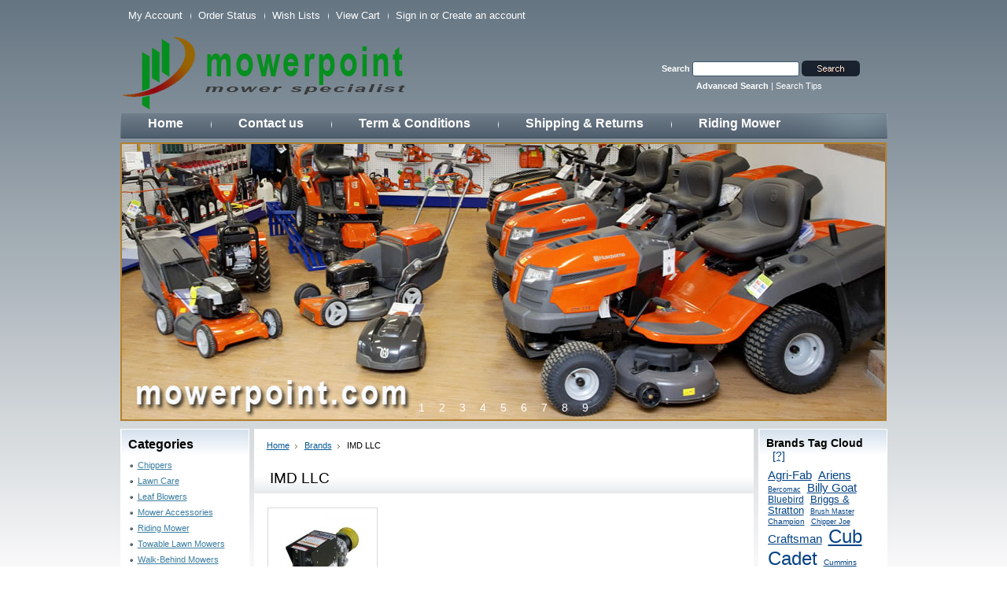

--- FILE ---
content_type: text/html; charset=UTF-8
request_url: http://www.mowerpoint.com/brands.php?brand=IMD-LLC
body_size: 69931
content:
<!DOCTYPE html PUBLIC "-//W3C//DTD XHTML 1.0 Transitional//EN" "http://www.w3.org/TR/xhtml1/DTD/xhtml1-transitional.dtd">
<html xml:lang="en" lang="en" xmlns="http://www.w3.org/1999/xhtml">
<head>
	

	<title>IMD LLC Products - Indo Poin Mower</title>

	<meta http-equiv="Content-Type" content="text/html; charset=UTF-8" />
	<meta name="description" content="Perfect Garden With Mower Specialist." />
	<meta name="keywords" content="Mower Store, Zero Turn Lawn Mower, Lawn Tractor, Riding Mower, Presure Washer, Inverter, Generator" />
	
	<link rel='canonical' href='http://www.mowerpoint.com/brands.php?brand=IMD-LLC' />
	
	<meta http-equiv="Content-Script-Type" content="text/javascript" />
	<meta http-equiv="Content-Style-Type" content="text/css" />
	<link rel="shortcut icon" href="http://www.mowerpoint.com/product_images/FaviconMP.png" />

	<link href="http://www.mowerpoint.com/templates/__master/Styles/styles.css?1" type="text/css" rel="stylesheet" /><link href="http://www.mowerpoint.com/templates/Benefits/Styles/styles.css?1" media="all" type="text/css" rel="stylesheet" />
<link href="http://www.mowerpoint.com/templates/Benefits/Styles/iselector.css?1" media="all" type="text/css" rel="stylesheet" />
<link href="http://www.mowerpoint.com/templates/Benefits/Styles/gray.css?1" media="all" type="text/css" rel="stylesheet" />
<!--[if IE]><link href="http://www.mowerpoint.com/templates/Benefits/Styles/ie.css?1" media="all" type="text/css" rel="stylesheet" /><![endif]-->
<link href="/javascript/jquery/plugins/imodal/imodal.css?1" type="text/css" rel="stylesheet" />

	<!-- Tell the browsers about our RSS feeds -->
	<link rel="alternate" type="application/rss+xml" title="Latest News (RSS 2.0)" href="http://www.mowerpoint.com/rss.php?action=newblogs&amp;type=rss" />
<link rel="alternate" type="application/atom+xml" title="Latest News (Atom 0.3)" href="http://www.mowerpoint.com/rss.php?action=newblogs&amp;type=atom" />
<link rel="alternate" type="application/rss+xml" title="New Products (RSS 2.0)" href="http://www.mowerpoint.com/rss.php?type=rss" />
<link rel="alternate" type="application/atom+xml" title="New Products (Atom 0.3)" href="http://www.mowerpoint.com/rss.php?type=atom" />
<link rel="alternate" type="application/rss+xml" title="Popular Products (RSS 2.0)" href="http://www.mowerpoint.com/rss.php?action=popularproducts&amp;type=rss" />
<link rel="alternate" type="application/atom+xml" title="Popular Products (Atom 0.3)" href="http://www.mowerpoint.com/rss.php?action=popularproducts&amp;type=atom" />


	<!-- Include visitor tracking code (if any) -->
	<script type="text/javascript" src="http://www.mowerpoint.com/index.php?action=tracking_script"></script><!-- Start Tracking Code for analytics_googleanalytics -->

<script>
  (function(i,s,o,g,r,a,m){i['GoogleAnalyticsObject']=r;i[r]=i[r]||function(){
  (i[r].q=i[r].q||[]).push(arguments)},i[r].l=1*new Date();a=s.createElement(o),
  m=s.getElementsByTagName(o)[0];a.async=1;a.src=g;m.parentNode.insertBefore(a,m)
  })(window,document,'script','https://www.google-analytics.com/analytics.js','ga');

  ga('create', 'UA-93276427-1', 'auto');
  ga('send', 'pageview');

</script>

<!-- End Tracking Code for analytics_googleanalytics -->



	

	

	<script type="text/javascript" src="http://www.mowerpoint.com/javascript/jquery.js?1"></script>
	<script type="text/javascript" src="http://www.mowerpoint.com/javascript/menudrop.js?1"></script>
	<script type="text/javascript" src="http://www.mowerpoint.com/javascript/common.js?1"></script>
	<script type="text/javascript" src="http://www.mowerpoint.com/javascript/iselector.js?1"></script>

	<script type="text/javascript">
	//<![CDATA[
	config.ShopPath = 'http://www.mowerpoint.com';
	config.AppPath = '';
	var ThumbImageWidth = 120;
	var ThumbImageHeight = 120;
	//]]>
	</script>
	<script type="text/javascript" src="/javascript/jquery/plugins/imodal/imodal.js?1"></script>
	<script type="text/javascript" src="http://www.mowerpoint.com/javascript/quicksearch.js"></script>
	
</head>

<body>
	<div id="Container">
			<div id="AjaxLoading"><img src="http://www.mowerpoint.com/templates/Benefits/images/ajax-loader.gif" alt="" />&nbsp; Loading... Please wait...</div>

				
		
		<div id="TopMenu">
			<ul style="display:">
				<li style="display:" class="First"><a href="http://www.mowerpoint.com/account.php">My Account</a></li>
				<li style="display:"><a href="http://www.mowerpoint.com/orderstatus.php">Order Status</a></li>
				<li style="display:"><a href="http://www.mowerpoint.com/wishlist.php">Wish Lists</a></li>
				
				<li style="display:" class="CartLink"><a href="http://www.mowerpoint.com/cart.php">View Cart <span></span></a></li>
				<li style="display:">
					<div>
						<a href='http://www.mowerpoint.com/login.php' onclick=''>Sign in</a> or <a href='http://www.mowerpoint.com/login.php?action=create_account' onclick=''>Create an account</a>
					</div>
				</li>
			</ul>
			<br class="Clear" />
		</div>



		<div id="Outer">
     
				<div id="Logo">
					<a href="http://www.mowerpoint.com/"><img src="http://www.mowerpoint.com/product_images/MP2_Logo.png" border="0" id="LogoImage" alt="Indo Poin Mower" /></a>

				</div>
                			<div id="SearchForm">
				<form action="http://www.mowerpoint.com/search.php" method="get" onsubmit="return check_small_search_form()">
					<label for="search_query">Search</label>
					<input type="text" name="search_query" id="search_query" class="Textbox" value="" />
					<input type="image" src="http://www.mowerpoint.com/templates/Benefits/images/gray/Search.gif" class="Button" />
				</form>
				<p>
					<a href="http://www.mowerpoint.com/search.php?mode=advanced"><strong>Advanced Search</strong></a> |
					<a href="http://www.mowerpoint.com/search.php?action=Tips">Search Tips</a>
				</p>
			</div>

			<script type="text/javascript">
				var QuickSearchAlignment = 'left';
				var QuickSearchWidth = '232px';
				lang.EmptySmallSearch = "You forgot to enter some search keywords.";
			</script>

			<div id="Menu">
		<ul>
			<li class="First "><a href="http://www.mowerpoint.com/"><span>Home</span></a></li>
				<li class=" ">
		<a href="http://www.mowerpoint.com/pages.php?pageid=4"><span>Contact us</span></a>
		
	</li>	<li class=" ">
		<a href="http://www.mowerpoint.com/pages.php?pageid=3"><span>Term &amp; Conditions</span></a>
		
	</li>	<li class=" ">
		<a href="http://www.mowerpoint.com/pages.php?pageid=2"><span>Shipping &amp; Returns</span></a>
		
	</li>	<li class=" ">
		<a href="http://www.mowerpoint.com/categories.php?category=Riding-Mower"><span>Riding Mower</span></a>
		
	</li>
		</ul>
	</div>
                <html>
<head>


    <meta charset="utf-8">
    <title>Victory-Bikes.com | Premium Bikes Store</title>
    <!-- Google Counter Begin -->
    <script type="text/javascript">
        var _gaq = _gaq || [];
        _gaq.push(['_setAccount', 'UA-34045887-2']);
        _gaq.push(['_trackPageview']);

        (function () {
            var ga = document.createElement('script'); ga.type = 'text/javascript'; ga.async = true;
            ga.src = ('https:' == document.location.protocol ? 'https://ssl' : 'http://www') + '.google-analytics.com/ga.js';
            var s = document.getElementsByTagName('script')[0]; s.parentNode.insertBefore(ga, s);
        })();
    </script>
    <!-- Google Counter End -->

    
    <!-- Effect Button Style -->
    <style>
        A.effectButton, A.effectButton:active, A.effectButton:visited
        {
            display: block;
            font-size: 13px;
            line-height: 26px;
            text-align: center;
            background-color: #eeeeee;
            color: #EB5100;
            text-decoration: none;
            padding: 3px 10px 3px 10px;
            display: inline;
            white-space: nowrap;
        }
        A.effectButton:hover
        {
            color: #EAEAEA;
            background-color: #EB5100;
        }
    </style>

    
    <!-- Caption Style -->
    <style> 
        .captionOrange, .captionBlack
        {
            color: #fff;
            font-size: 20px;
            line-height: 30px;
            text-align: center;
            filter: inherit;
        }
        .captionOrange
        {
            background: #EB5100;
            background-color: rgba(235, 81, 0, 0.6);
        }
        .captionBlack
        {
        	font-size:16px;
            background: #000;
            background-color: rgba(0, 0, 0, 0.4);
        }
        a.captionOrange, A.captionOrange:active, A.captionOrange:visited
        {
        	color: #ffffff;
        	text-decoration: none;
        }
        a.captionOrange:hover
        {
            color: #eb5100;
            text-decoration: underline;
            background-color: #eeeeee;
            background-color: rgba(238, 238, 238, 0.7);
        }        
    </style>
    
    <SCRIPT>
(function(g,j,b,i,e,f,x){/*! Jssor */
$Jssor$=g.$Jssor$=g.$Jssor$||{};new(function(){});var p=function(){var b=this,a={};b.Ub=b.addEventListener=function(b,c){if(typeof c!="function")return;if(!a[b])a[b]=[];a[b].push(c)};b.removeEventListener=function(e,d){var b=a[e];if(typeof d!="function")return;else if(!b)return;for(var c=0;c<b.length;c++)if(d==b[c]){b.splice(c,1);return}};b.I=function(e){var c=a[e],d=[];if(!c)return;for(var b=1;b<arguments.length;b++)d.push(arguments[b]);for(var b=0;b<c.length;b++)try{c[b].apply(g,d)}catch(f){}}},k;(function(){k=function(a,b){this.x=typeof a=="number"?a:0;this.y=typeof b=="number"?b:0};})();var m={Se:function(a){return(~a&3)+(a&12)},Xe:function(a){return(~a&12)+(a&3)},nd:function(a){return(a&3)==1},pd:function(a){return(a&3)==2},id:function(a){return(a&12)==4},ld:function(a){return(a&12)==8},kd:function(a){return(a&3)>0},yd:function(a){return(a&12)>0}},w={Ye:37,We:39},r,q={kf:0,hf:1,of:2,pf:3,mf:4,nf:5},F=1,B=2,D=3,C=4,E=5,o,a=new function(){var c=this,p=q.kf,l=0,t=0,cb=navigator.appName,s=navigator.userAgent;function U(){if(!p&&cb=="Microsoft Internet Explorer"&&!!g.attachEvent&&!!g.ActiveXObject){var a=s.indexOf("MSIE");p=q.hf;t=parseFloat(s.substring(a+5,s.indexOf(";",a)));l=j.documentMode||t}}function P(){var a=/(opera)(?:.*version|)[ \/]([\w.]+)/i.exec(s);if(a){p=q.nf;l=parseFloat(a[2])}}function z(){if(!p&&cb=="Netscape"&&!!g.addEventListener){var b=s.indexOf("Firefox"),a=s.indexOf("Safari"),c=s.indexOf("Chrome");if(b>=0){p=q.of;l=parseFloat(s.substring(b+8))}else if(a>=0){var d=s.substring(0,a).lastIndexOf("/");p=c>=0?q.mf:q.pf;l=parseFloat(s.substring(d+1,a))}}}function m(){U();return p==F}function u(){return m()&&(l<6||j.compatMode=="BackCompat")}function S(){z();return p==B}function X(){z();return p==D}function N(){return X()&&l>=5.1}function W(){z();return p==C}function ib(){P();return p==E}function fb(){return m()&&l<9||W()&&l<2}var L;function K(a){!L&&n(["transform","WebkitTransform","msTransform","MozTransform","OTransform"],function(b){if(!c.zd(a.style[b])){L=b;return e}});return L}function ab(a){return Object.prototype.toString.call(a)}var H;function n(a,c){if(ab(a)=="[object Array]"){for(var b=0;b<a.length;b++)if(c(a[b],b,a))break}else for(var d in a)if(c(a[d],d,a))break}function jb(){if(!H){H={};n(["Boolean","Number","String","Function","Array","Date","RegExp","Object"],function(a){H["[object "+a+"]"]=a.toLowerCase()})}return H}function v(a){return a==i?String(a):jb()[ab(a)]||"object"}function bb(b,a){setTimeout(b,a||0)}function G(d,c,b){var a=d||"";n(c,function(c){var b=c.exec(a);if(b){var d=a.substr(0,b.index),e=a.substr(b.lastIndex+1,a.length-(b.lastIndex+1));a=d+e}});a=b+(a.indexOf(" ")!=0?" ":"")+a;return a}function T(b,a){if(l<9&&a&&a!=" ")b.style.filter=a;else b.style.filter="inherit"}function gb(b,a,d){var f=b.style.filter,h=new RegExp(/[\s]*progid:DXImageTransform\.Microsoft\.Matrix\([^\)]*\)/g),g=a?"progid:DXImageTransform.Microsoft.Matrix(M11="+a[0][0]+", M12="+a[0][1]+", M21="+a[1][0]+", M22="+a[1][1]+", SizingMethod='auto expand')":"",e=G(f,[h],g);T(b,e);c.Ad(b,d.y);c.xd(b,d.x)}c.rc=m;c.jf=N;c.lf=ib;c.Mc=function(){return t||l};c.p=bb;c.sb=function(a){if(c.Cf(a))a=j.getElementById(a);return a};c.Ac=function(a){return a?a:g.event};c.jd=function(a){a=c.Ac(a);var b=new k;if(a.type=="DOMMouseScroll"&&S()&&l<3){b.x=a.screenX;b.y=a.screenY}else if(typeof a.pageX=="number"){b.x=a.pageX;b.y=a.pageY}else if(typeof a.clientX=="number"){b.x=a.clientX+j.body.scrollLeft+j.documentElement.scrollLeft;b.y=a.clientY+j.body.scrollTop+j.documentElement.scrollTop}return b};c.md=function(c){var a=new k,b=u()?c.document.body:c.document.documentElement;a.x=b.clientWidth;a.y=b.clientHeight;return a};c.vf=function(b){if(m()&&t<9){var a=/opacity=([^)]*)/.exec(b.style.filter||"");return a?parseFloat(a[1])/100:1}else return parseFloat(b.style.opacity||"1")};c.Xb=function(d,a,h){if(h&&fb())a=b.round(a);if(m()){var g=d.style.filter||"",i=new RegExp(/[\s]*alpha\([^\)]*\)/g),f=b.round(100*a),e="";if(f<100)e="alpha(opacity="+f+") ";var c=G(g,[i],"");c=e+c;T(d,c)}if(!m()||t>=9)d.style.opacity=a==1?"":a};c.uf=function(e,a){var g=a.f||0,d=a.ac==0?0:a.ac||1;if(m()&&l<9){var h=c.xf(g/180*b.PI,d,d);gb(e,!g&&d==1?i:h,c.wf(h,a.kb,a.rb))}else{var n="rotate("+g%360+"deg) scale("+d+")",f=K(e),k=e.style[f],o=new RegExp(/[\s]*rotate\(.*?\)/g),p=new RegExp(/[\s]*scale\(.*?\)/g),j=G(k,[o,p],n);if(f)e.style[f]=j}};c.rf=function(b,c){var a=K(b);if(a)b.style[a+"Origin"]=c};c.qf=function(a,c){if(m()&&t<9||t<10&&u())a.style.zoom=c==1?"":c;else{var b=K(a);if(b){var f="scale("+c+")",e=a.style[b],g=new RegExp(/[\s]*scale\(.*?\)/g),d=G(e,[g],f);a.style[b]=d}}};var Y=0,V=0,y;function eb(g){var d=e,a=u()?g.document.body:g.document.documentElement;if(a){var c=a.offsetWidth-Y,b=a.offsetHeight-V;if(c||b){Y+=c;V+=b}else d=f}d&&n(y,function(a){a()})}c.Kd=function(b,a){if(m()&&t<9)if(!y){y=[a];a=c.R(i,eb,b)}else{y.push(a);return}c.q(b,"resize",a)};c.q=function(a,d,e,b){a=c.sb(a);if(a.addEventListener){d=="mousewheel"&&a.addEventListener("DOMMouseScroll",e,b);a.addEventListener(d,e,b)}else if(a.attachEvent){a.attachEvent("on"+d,e);b&&a.setCapture&&a.setCapture()}};c.tf=function(a,d,e,b){a=c.sb(a);if(a.removeEventListener){d=="mousewheel"&&a.removeEventListener("DOMMouseScroll",e,b);a.removeEventListener(d,e,b)}else if(a.detachEvent){a.detachEvent("on"+d,e);b&&a.releaseCapture&&a.releaseCapture()}};c.sf=function(b,a){c.q(m()&&l<9?j:g,"mouseup",b,a)};c.Qb=function(a){a=c.Ac(a);a.preventDefault&&a.preventDefault();a.cancel=e;a.returnValue=f};c.R=function(d,c){for(var b=[],a=2;a<arguments.length;a++)b.push(arguments[a]);return function(){for(var e=b.concat([]),a=0;a<arguments.length;a++)e.push(arguments[a]);return c.apply(d,e)}};c.Ve=function(a,d){var b=j.createTextNode(d);c.Yb(a);a.appendChild(b)};c.Yb=function(a){a.innerHTML=""};c.ec=function(c){for(var b=[],a=c.firstChild;a;a=a.nextSibling)a.nodeType==1&&b.push(a);return b};function J(a,c,b,e){if(!b)b="u";for(a=a?a.firstChild:i;a;a=a.nextSibling)if(a.nodeType==1){if(a.getAttribute(b)==c)return a;if(e){var d=J(a,c,b,e);if(d)return d}}}c.J=J;function db(a,d,b,f){if(!b)b="u";var c=[];for(a=a?a.firstChild:i;a;a=a.nextSibling)if(a.nodeType==1){a.getAttribute(b)==d&&c.push(a);if(f){var e=J(a,d,b,f);if(e.length)c=c.concat(e)}}return c}c.Re=db;function O(a,c,d){for(a=a?a.firstChild:i;a;a=a.nextSibling)if(a.nodeType==1){if(a.tagName==c)return a;if(d){var b=O(a,c,d);if(b)return b}}}c.Ue=O;function Q(a,c,f){var b=[];for(a=a?a.firstChild:i;a;a=a.nextSibling)if(a.nodeType==1){(!c||a.tagName==c)&&b.push(a);if(f){var d=Q(a,c,e);if(d.length)b=b.concat(d)}}return b}c.Te=Q;c.ef=function(b,a){return b.getElementsByTagName(a)};c.v=function(c){for(var b=1;b<arguments.length;b++){var a=arguments[b];if(a)for(var d in a)c[d]=a[d]}return c};c.zd=function(a){return v(a)=="undefined"};c.Hd=function(a){return v(a)=="function"};c.df=Array.isArray||function(a){return v(a)=="array"};c.Cf=function(a){return v(a)=="string"};c.Wb=function(a){return!isNaN(parseFloat(a))&&isFinite(a)};c.s=n;c.Cd=function(a){return c.Pc("DIV",a)};c.gf=function(a){return c.Pc("SPAN",a)};c.Pc=function(b,a){a=a||j;return a.createElement(b)};c.ib=function(){};c.zb=function(a,b){return a.getAttribute(b)};c.ff=function(b,c,a){b.setAttribute(c,a)};c.Uc=function(a){return a.className};c.ed=function(b,a){b.className=a?a:""};c.af=function(b,a){b.style.cursor=a};c.Ze=function(a){return a.style.display};c.Bb=function(b,a){b.style.display=a};c.jb=function(b,a){b.style.overflow=a};c.Db=function(a){return a.parentNode};c.Jb=function(a){c.Bb(a,"none")};c.A=function(a,b){c.Bb(a,b==f?"none":"")};c.cf=function(a){return a.style.position};c.U=function(b,a){b.style.position=a};c.Cc=function(a){return parseInt(a.style.top,10)};c.bb=function(a,b){a.style.top=b+"px"};c.Ic=function(a){return parseInt(a.style.left,10)};c.M=function(a,b){a.style.left=b+"px"};c.T=function(a){return parseInt(a.style.width,10)};c.tb=function(c,a){c.style.width=b.max(a,0)+"px"};c.W=function(a){return parseInt(a.style.height,10)};c.pb=function(c,a){c.style.height=b.max(a,0)+"px"};c.bf=function(a){return a.style.cssText};c.Zc=function(b,a){b.style.cssText=a};c.ad=function(b,a){b.removeAttribute(a)};c.xd=function(b,a){b.style.marginLeft=a+"px"};c.Ad=function(b,a){b.style.marginTop=a+"px"};c.Sc=function(b,a){b.style.backgroundColor=a};c.Tc=function(){return!m()||t>9||l>7&&!u()};c.Af=function(d,a){if(a)d.style.clip="rect("+b.round(a.a)+"px "+b.round(a.x)+"px "+b.round(a.u)+"px "+b.round(a.b)+"px)";else if(c.Tc())d.style.clip="inherit"};c.E=function(){return+new Date};c.w=function(b,a){b.appendChild(a)};c.Bf=function(b,a){n(a,function(a){c.w(b,a)})};c.Nc=function(c,b,a){c.insertBefore(b,a)};c.yc=function(b,a){b.removeChild(a)};c.yf=function(b,a){n(a,function(a){c.yc(b,a)})};c.zf=function(a){c.yf(a,c.ec(a))};c.Yc=function(b,a){var c=j.body;while(a&&b!=a&&c!=a)try{a=a.parentNode}catch(d){return f}return b==a};c.C=function(b,a){return b.cloneNode(a)};function M(a,b,c){b.onload=i;a&&a(b,c)}c.Ab=function(f,d){var b=new Image;b.onload=a.R(i,M,d,b);b.onabort=a.R(i,M,d,b,e);b.src=f;c.lf()&&l<11.6&&M(d,b)};c.ie=function(c,k,j,i){if(i)c=a.C(c,e);for(var h=a.ef(c,k),f=h.length-1;f>-1;f--){var b=h[f],d=a.C(j,e);a.ed(d,a.Uc(b));a.Zc(d,a.bf(b));var g=a.Db(b);a.Nc(g,d,b);a.yc(g,b)}return c};var w;function lb(b,o){var i=this,j,g,k,h;function d(){var c=j;if(g)c+="dn";else if(h)c+="hv";else if(k)c+="av";a.ed(b,c)}function q(){h=e;d()}function r(){h=f;d()}function p(){w.push(i);g=e;d()}i.he=function(){g=f;d()};i.ae=function(a){k=a;d()};b=c.sb(b);if(!w){c.sf(function(){var a=w;w=[];n(a,function(a){a.he()})});w=[]}j=c.Uc(b);a.q(b,"mousedown",p);if(o&&m()&&(l<7||u())){a.q(b,"mouseover",q);a.q(b,"mouseout",r)}}c.Jc=function(b,a){return new lb(b,a)};var Z={h:c.vf,a:c.Cc,b:c.Ic,L:c.T,H:c.W,Z:c.cf,Hb:c.Ze},h;function A(){if(!h){h={h:c.Xb,a:c.bb,b:c.M,L:c.tb,H:c.pb,Hb:c.Bb,c:c.Af,xb:c.xd,wb:c.Ad,Cb:c.uf,Z:c.U};h.h=h.h;h.a=h.a;h.b=h.b;h.L=h.L;h.H=h.H;h.Hb=h.Hb;h.c=h.c;h.xb=h.xb;h.wb=h.wb}return h}function R(){A();h.Cb=h.Cb;return h}c.Xd=R;c.Qd=function(c,b){A();var a={};n(b,function(d,b){if(Z[b])a[b]=Z[b](c)});return a};c.N=function(c,b){var a=A();n(b,function(d,b){a[b]&&a[b](c,d)})};c.Ud=function(b,a){R();c.N(b,a)};c.Rc=function(a,b){if(N())if(a.a||b.a){b.wb=b.a-a.a;a.wb=0;b.a=a.a;if(a.b||b.b){a.xb=0;b.xb=b.b-a.b;b.b=a.b}}};r=new function(){var a=this;function b(d,g){for(var j=d[0].length,i=d.length,h=g[0].length,f=[],c=0;c<i;c++)for(var k=f[c]=[],b=0;b<h;b++){for(var e=0,a=0;a<j;a++)e+=d[c][a]*g[a][b];k[b]=e}return f}a.Nb=function(d,c){var a=b(d,[[c.x],[c.y]]);return new k(a[0][0],a[1][0])}};c.xf=function(d,a,c){var e=b.cos(d),f=b.sin(d);return[[e*a,-f*c],[f*a,e*c]]};c.wf=function(d,c,a){var e=r.Nb(d,new k(-c/2,-a/2)),f=r.Nb(d,new k(c/2,-a/2)),g=r.Nb(d,new k(c/2,a/2)),h=r.Nb(d,new k(-c/2,a/2));return new k(b.min(b.min(b.min(e.x,f.x),g.x),h.x)+c/2,b.min(b.min(b.min(e.y,f.y),g.y),h.y)+a/2)};o=function(u,w,h,R,F,x){var g=this,r,N,o,p,y,z=0,E,P,O,K,l=0,B=0,H,m=u,v=u+w,k,j,q,C=[],D;function I(a){return a>=m&&a<=v}function L(a){k+=a;j+=a;m+=a;v+=a;n(C,function(b){b,b.dd(a)})}function Q(a,b){var c=a-k+u*b;L(c);return j}function t(v,J){var r=v;if(q&&(r>=j||r<=k))r=((r-k)%q+q)%q+k;if(l!=r||!H||y||J){var o=b.min(r,j);o=b.max(o,k);if(J||I(o)||I(l)){if(x){var u=(o-m)/w;if(h.wc)u=1-u;var d={};for(var p in x){var U=P[p]||1,M=O[p]||[0,1],f=(u-M[0])/M[1];f=b.min(b.max(f,0),1);f=f*U;var K=b.floor(f);if(f!=K)f-=K;var T=E[p]||E.db,L=T(f),s,N=F[p],G=x[p];if(a.Wb(G))s=N+(G-N)*L;else{s=c.v({K:{}},F[p]);n(G.K,function(c,b){var a=c*L;s.K[b]=a;s[b]+=a})}d[p]=s}if(F.g)d.Cb={f:d.f||0,ac:d.g,kb:h.kb,rb:h.rb};if(x.c&&h.O){var t=d.c.K,A=(t.a||0)+(t.u||0),z=(t.b||0)+(t.x||0);d.b=(d.b||0)+z;d.a=(d.a||0)+A;d.c.b-=z;d.c.x-=z;d.c.a-=A;d.c.u-=A}if(d.c&&c.Tc()&&!d.c.a&&!d.c.b&&d.c.x==h.kb&&d.c.u==h.rb)d.c=i;n(d,function(b,a){D[a]&&D[a](R,b)})}g.gd(B-m,o-m)}B=o;a.s(C,function(a){a.ub(o,J)});var S=l,Q=v;l=v;H=e;g.oc(S,Q)}}function G(a,c){j=b.max(j,a.bd(j*c,1));C.push(a)}function J(){if(r){var d=c.E(),e=b.min(d-z,80),a=l+e*p;z=d;if(a*p>=o*p)a=o;t(a);if(!y&&a*p>=o*p)M(K);else bb(J,h.eb)}}function s(a,d,f){if(!r){r=e;y=f;K=d;a=b.max(a,k);a=b.min(a,j);o=a;p=o<l?-1:1;g.Xc();z=c.E();J()}}function M(a){if(r){y=r=f;g.Vc();a&&a()}}g.Rb=function(a,b,c){s(a?l+a:j,b,c)};g.Ie=function(b,a,c){s(b,a,c)};g.Oe=function(a,b){s(k,a,b)};g.Ne=function(a,b){s(j,a,b)};g.fb=function(){M()};g.Le=function(a){s(a)};g.oe=function(){return l};g.ne=function(){return o};g.Hc=function(){return B};g.ub=t;g.fd=function(){t(k,e)};g.nb=function(){t(j,e)};g.O=function(a){t(l+a)};g.Ib=function(){return N};g.le=function(){return r};g.re=function(a){q=a};g.bd=Q;g.dd=L;g.xe=G;g.Wc=function(a){G(a,0)};g.we=function(a){G(a,1)};g.oc=c.ib;g.Xc=c.ib;g.Vc=c.ib;g.gd=c.ib;h=a.v({eb:10},h);q=h.ze;D=c.v({},A(),h.cd);k=m=u;j=v=u+w;var P=h.j||{},O=h.r||{};E=a.v({db:a.Hd(h.d)&&h.d||d.Y},h.d)}},d={t:function(a){return a},Y:function(a){return-b.cos(a*b.PI)/2+.5},X:function(a){return a*a},F:function(a){return-a*(a-2)},ve:function(a){return(a*=2)<1?1/2*a*a:-1/2*(--a*(a-2)-1)},Q:function(a){return a*a*a},Jd:function(a){return(a-=1)*a*a+1},gb:function(a){return(a*=2)<1?1/2*a*a*a:1/2*((a-=2)*a*a+2)},te:function(a){return-1/2*(b.cos(b.PI*a)-1)},k:function(a){return a==0?0:b.pow(2,10*(a-1))},fc:function(a){var b=1.70158;return(a*=2)<1?1/2*a*a*(((b*=1.525)+1)*a-b):1/2*((a-=2)*a*(((b*=1.525)+1)*a+b)+2)},z:function(a){return 1-b.cos(a*b.PI*2)},dc:function(a){return b.sin(a*b.PI*2)},cb:function(a){return(a*=2)<1?a*a*a:(a=2-a)*a*a}},n={Zb:1,Fd:2,Id:3},A=function(c,B){var d=this;p.call(d);c=a.sb(c);var s,t,r,q,k=0,f,l,g,w,x,j,h,o,m,A=[],y=[];function v(a){a!=-1&&y[a].ae(a==k)}function z(a){d.I(n.Zb,a*l)}d.ob=c;d.hc=function(a){if(a!=q){var e=k,c=b.floor(a/l);k=c;q=a;v(e);v(c);d.I(n.Fd,a)}};d.kc=function(b){a.A(c,b)};var u;d.cc=function(G){if(!u){s=b.ceil(G/l);k=0;var v=o+w,B=m+x,F=b.ceil(s/g)-1;t=o+v*(!j?F:g-1);r=m+B*(j?F:g-1);a.tb(c,t);a.pb(c,r);f.bc&1&&a.M(c,(a.T(a.Db(c))-t)/2);f.bc&2&&a.bb(c,(a.W(a.Db(c))-r)/2);for(var p=0;p<s;p++){var E=a.gf();a.Ve(E,p+1);var q=a.ie(h,"NumberTemplate",E,e);a.U(q,"absolute");var D=b.floor(p/g);a.M(q,!j?v*D:p%g*v);a.bb(q,j?B*D:p%g*B);a.w(c,q);A[p]=q;a.q(q,"click",a.R(i,z,p));y[p]=a.Jc(q,e)}d.I(n.Id);u=e}};d.Eb=f=a.v({gc:0,lc:0,Kc:1},B);h=a.J(c,"prototype");o=a.T(h);m=a.W(h);a.yc(c,h);l=f.lb||1;g=f.me||1;w=f.gc;x=f.lc;j=f.Kc-1},t=function(k,m){var b=this;p.call(b);var f=a.J(k,"arrowleft",i,e),d=a.J(k,"arrowright",i,e),c,j,g;function h(a){b.I(n.Zb,a)}b.hc=function(a){c=a;b.I(n.Fd,a)};b.kc=function(b){a.A(f,b);a.A(d,b)};var l;b.cc=function(i){c=0;if(!l){a.q(f,"click",function(){h(c-g)});a.q(d,"click",function(){h(c+g)});a.Jc(f,e);a.Jc(d,e)}b.I(n.Id)};b.Eb=j=a.v({lb:1},m);g=j.lb};function u(e,g,c,f){var b=this;o.call(b,0,0);b.od=a.T(e);b.qd=a.W(e);var d;b.ke=function(){if(!d){var b=[];a.s(g,function(e){var h,d=a.zb(e,"t"),k=a.zb(e,"t2");d=!f&&k||d;if(d){transitionIndex=parseInt(d,10);h=c.Lc[transitionIndex]||c.Lc[d]}if(h){var j=0,i=a.zb(e,"d");if(i)j=parseInt(i);var g=x;if(f){var l=a.zb(e,"c");g=c.Fb&2||l=="0"?0:1}else g=c.Gb&2?0:1;b.push({Mb:e,Gc:h,p:j*g,Ib:g})}});d=b}return d}}var z=function(k,h,d,f){var c=this;u.call(c,k,h,d,f);var j=d.Ib||1;function g(t){var d=t.Gc,k={d:d.d,j:d.j,r:d.r,wc:e},i=t.Mb,p=a.T(i)||0,n=a.W(i)||0,g={},j={},l=d.Ec||1;if(d.h)g.h=2-d.h;k.kb=p;k.rb=n;if(d.g||d.f){g.g=d.g?d.g-1:1;if(a.rc()&&a.Mc()<9)g.g=b.min(g.g,2);j.g=1;g.f=d.f?360:0;j.f=0}else if(d.c){var y={a:0,x:p,u:n,b:0},D=a.v({},y),h=D.K={},C=d.c&4,v=d.c&8,z=d.c&1,x=d.c&2;if(C&&v){h.a=n/2*l;h.u=-h.a}else if(C)h.u=-n*l;else if(v)h.a=n*l;if(z&&x){h.b=p/2*l;h.x=-h.b}else if(z)h.x=-p*l;else if(x)h.b=p*l;k.O=d.O;g.c=D;j.c=y}var q=d.i,r=0,s=0,w=d.o||1,A=d.m||1;if(m.nd(q))r-=c.od*w;else if(m.pd(q))r+=c.od*w;if(m.id(q))s-=c.qd*A;else if(m.ld(q))s+=c.qd*A;if(r||s||k.O){g.b=r+a.Ic(i);g.a=s+a.Cc(i)}var u=d.e,B=a.zb(i,f?"du":"du2");if(B)u=parseInt(B,10)||u;j=a.v(j,a.Qd(i,g));(g.g||g.f)&&a.Rc(j,g);k.cd=a.Xd();return new o(t.p,u,k,i,j,g)}var i=c.ke();a.s(i,function(b){var e=g(b),d=j;if(!a.zd(b.Ib))d=b.Ib;c.xe(e,d)})},s,l={},v;new function(){var q=0,h=1,t=2,r=3,I=1,H=2,J=4,G=8,N=256,O=512,M=1024,L=2048,z=L+I,y=L+H,E=O+I,C=O+H,D=N+J,A=N+G,B=M+J,F=M+G;function S(a){return(a&H)==H}function T(a){return(a&J)==J}l.qe=function(g){for(var e=g.l,f=g.n,k=g.y,l=g.hb,d={},a=0,b=0,i=e-1,j=f-1,h=l-1,c,b=0;b<f;b++)for(a=0;a<e;a++){c=b+","+a;switch(k){case z:d[c]=h-(a*f+(j-b));break;case B:d[c]=h-(b*e+(i-a));break;case E:d[c]=h-(a*f+b);case D:d[c]=h-(b*e+a);break;case y:d[c]=a*f+b;break;case A:d[c]=b*e+(i-a);break;case C:d[c]=a*f+(j-b);break;default:d[c]=b*e+a}}return d};l.Je=function(d){var m=d.l,n=d.n,o=d.y,l=d.hb,i={},j=0,a=0,b=0,e=m-1,f=n-1,g,c,k=0;switch(o){case z:a=e;b=0;c=[t,h,r,q];break;case B:a=0;b=f;c=[q,r,h,t];break;case E:a=e;b=f;c=[r,h,t,q];break;case D:a=e;b=f;c=[h,r,q,t];break;case y:a=0;b=0;c=[t,q,r,h];break;case A:a=e;b=0;c=[h,t,q,r];break;case C:a=0;b=f;c=[r,q,t,h];break;default:a=0;b=0;c=[q,t,h,r]}j=0;while(j<l){g=b+","+a;if(a>=0&&a<m&&b>=0&&b<n&&typeof i[g]=="undefined")i[g]=j++;else switch(c[k++%c.length]){case q:a--;break;case t:b--;break;case h:a++;break;case r:b++}switch(c[k%c.length]){case q:a++;break;case t:b++;break;case h:a--;break;case r:b--}}return i};l.Ke=function(d){var m=d.l,n=d.n,o=d.y,l=d.hb,j={},k=0,a=0,b=0,e=m-1,f=n-1,i,c,g=0;switch(o){case z:a=e;b=0;c=[t,h,r,h];break;case B:a=0;b=f;c=[q,r,h,r];break;case E:a=e;b=f;c=[r,h,t,h];break;case D:a=e;b=f;c=[h,r,q,r];break;case y:a=0;b=0;c=[t,q,r,q];break;case A:a=e;b=0;c=[h,t,q,t];break;case C:a=0;b=f;c=[r,q,t,q];break;default:a=0;b=0;c=[q,t,h,t]}k=0;while(k<l){i=b+","+a;if(a>=0&&a<m&&b>=0&&b<n&&typeof j[i]=="undefined"){j[i]=k++;switch(c[g%c.length]){case q:a++;break;case t:b++;break;case h:a--;break;case r:b--}}else{switch(c[g++%c.length]){case q:a--;break;case t:b--;break;case h:a++;break;case r:b++}switch(c[g++%c.length]){case q:a++;break;case t:b++;break;case h:a--;break;case r:b--}}}return j};l.sc=function(h){var m=h.l,n=h.n,e=h.y,l=h.hb,j={},k=0,c=0,d=0,f=m-1,g=n-1,o=l-1,i;switch(e){case z:case C:case E:case y:var a=0,b=0;break;case A:case B:case D:case F:var a=f,b=0;break;default:e=F;var a=f,b=0}c=a;d=b;while(k<l){i=d+","+c;if(T(e)||S(e))j[i]=o-k++;else j[i]=k++;switch(e){case z:case C:c--;d++;break;case E:case y:c++;d--;break;case A:case B:c--;d--;break;case F:case D:default:c++;d++}if(c<0||d<0||c>f||d>g){switch(e){case z:case C:a++;break;case A:case B:case E:case y:b++;break;case F:case D:default:a--}if(a<0||b<0||a>f||b>g){switch(e){case z:case C:a=f;b++;break;case E:case y:b=g;a++;break;case A:case B:b=g;a--;break;case F:case D:default:a=0;b++}if(b>g)b=g;else if(b<0)b=0;else if(a>f)a=f;else if(a<0)a=0}d=b;c=a}}return j};l.Pe=function(d){for(var g={},e=[],a,c,f=0;f<d.n;f++)for(a=0;a<d.l;a++)e.push({Qe:f+","+a,Ld:b.ceil(1e5*b.random())%13});e.sort(function(a,b){return a.Ld-b.Ld});for(var c=0;c<d.hb;c++)g[e[c].Qe]=c;return g};l.De=function(d){for(var e=d.l||1,f=d.n||1,g={},a,h=e/2-.5,i=f/2-.5,c=0;c<e;c++)for(a=0;a<f;a++)g[a+","+c]=b.round(b.sqrt(b.pow(c-h,2)+b.pow(a-i,2)));return g};function Q(e){var f=0,h=e.P,d=[],c=h(e);if(e.wc){a.s(c,function(a){f=b.max(f,a)});a.s(c,function(a,b){c[b]=f-a})}a.s(c,function(b,c){var a=d[b];if(!a){d[b]=a=[];a.sd=b}a.push(c)});var g=[].concat(d);g.sort(function(a,b){return b.sd-a.sd});return{Ae:c,Be:g}}var K=[];function P(e){var c={eb:40,e:200,p:0,l:1,n:1,h:0,g:0,c:0,O:f,D:f,i:0,wc:f,P:l.Pe,y:F,V:{mb:0,Sb:0},d:d.Y,j:{},Vb:[],r:{}};a.v(c,e);c.hb=c.l*c.n;if(a.Hd(c.d))c.d={db:c.d};c.vd=b.round(c.e/c.eb);c.ud=R(c);c.Ge=function(b,a){b/=c.l;a/=c.n;var f=b+"x"+a;if(!c.Vb[f]){c.Vb[f]={L:b,H:a};for(var d=0;d<c.l;d++)for(var e=0;e<c.n;e++)c.Vb[f][e+","+d]={a:e*a,x:d*b+b,u:e*a+a,b:d*b}}return c.Vb[f]};return c}function R(f){var e=f.d;if(!e.db)e.db=d.Y;var g=f.vd,c=e.vb;if(!c){var h=a.v({},f.d,f.j);c=e.vb={};a.s(h,function(n,l){var d=e[l]||e.db,j=f.j[l]||1;if(!a.df(d.vb))d.vb=[];var h=d.vb[g]=d.vb[g]||[];if(!h[j]){h[j]=[0];for(var k=1;k<=g;k++){var i=k/g*j,m=b.floor(i);if(i!=m)i-=m;h[j][k]=d(i)}}c[l]=h});if(a.jf()){c.wb=c.a;c.xb=c.b}}return c}v=function(L,S,E,Y,d,t,r,bb,cb,O){d=K[d.S]=K[d.S]||P(d);var o=this,k=Y.Tb,p=d.D,l,M,w,q,T={},s={},H={},h,g,F,j,C,x,A,z,G,I,J=i,X,v,u,D=e,n=f,U=f,R,y=d.V.mb||0,B=d.V.Sb||0,V=cb.He;function eb(){if(V)k=Y.Mb;k=a.C(k,e);a.A(k);a.M(k,0);j=d.Ge(t,r);I=Q(d);for(w=0;w<d.n;w++)for(c=0;c<d.l;c++){l=w+","+c;var K=f,N=f,P=f;if(y&&c%2){if(m.kd(y))K=!K;if(m.yd(y))N=!N;if(y&16)P=!P}if(B&&w%2){if(m.kd(B))K=!K;if(m.yd(B))N=!N;if(B&16)P=!P}d.a=d.a||d.c&4;d.u=d.u||d.c&8;d.b=d.b||d.c&1;d.x=d.x||d.c&2;C=N?d.u:d.a;x=N?d.a:d.u;A=K?d.x:d.b;z=K?d.b:d.x;d.c=C||x||A||z;if(d.Df)d.h=2;F={};g={a:0,b:0,h:1,L:t,H:r};h=a.v({},g);M=a.v({},j[l]);if(d.h)g.h=2-d.h;if(d.g==e)d.g=1;var fb=d.l*d.n>1||d.c;if(d.g||d.f){var eb=e;if(a.rc()&&a.Mc()<9)if(d.l*d.n>1)eb=f;else fb=f;if(eb){g.g=d.g?d.g-1:1;h.g=1;if(a.rc()&&a.Mc()<9)g.g=b.min(g.g,1.5);g.f=(d.f?360:0)*(P?-1:1);h.f=0}}if(fb){if(d.c){var O=d.Ec||1,n=M.K={};if(C&&x){n.a=j.H/2*O;n.u=-n.a}else if(C)n.u=-j.H*O;else if(x)n.a=j.H*O;if(A&&z){n.b=j.L/2*O;n.x=-n.b}else if(A)n.x=-j.L*O;else if(z)n.b=j.L*O}F.c=M;h.c=j[l]}if(d.i){var D=d.i;if(!K)D=m.Se(D);if(!N)D=m.Xe(D);var cb=d.o||1,db=d.m||1;if(m.nd(D))g.b+=t*cb;else if(m.pd(D))g.b-=t*cb;if(m.id(D))g.a+=r*db;else if(m.ld(D))g.a-=r*db;(g.g||g.f)&&a.Rc(h,g)}a.s(g,function(b,c){if(a.Wb(b))if(b!=h[c])F[c]=b-h[c]});T[l]=p?h:g;var ab=b.round(I.Ae[l]*d.p/d.eb);s[l]=new Array(ab);s[l].Ee=ab;var U=d.vd;for(G=0;G<=U;G++){var i={};a.s(F,function(f,c){var m=d.ud[c]||d.ud.db,l=m[d.j[c]||1],k=d.r[c]||[0,1],e=(G/U-k[0])/k[1]*U;e=b.round(b.min(U,b.max(e,0)));var j=l[e];if(a.Wb(f))i[c]=h[c]+f*j;else{var g=i[c]=a.v({},h[c]);g.K=[];a.s(f.K,function(c,b){var a=c*j;g.K[b]=a;g[b]+=a})}});if(h.g)i.Cb={f:i.f||0,ac:i.g,kb:t,rb:r};if(i.c&&d.O){var R=i.c.K,Z=(R.a||0)+(R.u||0),W=(R.b||0)+(R.x||0);i.b=(i.b||0)+W;i.a=(i.a||0)+Z;i.c.b-=W;i.c.x-=W;i.c.a-=Z;i.c.u-=Z}i.Hb="";s[l].push(i)}}var o=bb;if(E)if(V)o=E.Mb;else if(E.Fe())o=E.Tb;o=a.C(o,e);a.A(o);a.M(o,0);if(p)J=o;else{L.zc(o);J=k}X=I.Be;a.s(X,function(c){if(c)for(var d=0;d<c.length;d++){var b=c[d];q=a.C(J,e);a.N(q,T[b]);a.jb(q,"hidden");a.U(q,"absolute");S.Wd(q);H[b]=q;a.A(H[b],p)}});p&&L.zc(k);v=a.E();u=1;a.s(s,function(a){u=b.max(a.length,u)});_FrameCurrent=0}function fb(){if(D&&!n){var c=b.ceil((a.E()-v)/d.eb)-1;if(c>=u){!p&&L.zc(k);S.Ob();D=f}else a.s(s,!D||n?a.ib:function(e,f){var d=c;if(!p){d=u-c-1;d=b.max(d,e.Ee)}d=b.min(d,e.length-1);e[d]&&a.Ud(H[f],e[d])})}return D}function ab(c){function b(){if(!U)if(n||fb())a.p(b,c);else db()}a.p(b,c)}var W;function db(){if(!W){W=e;O&&O()}}o.fb=function(){if(!R){R=e;v-=2e6;return e}};o.Rb=function(){ab(d.eb)};o.Td=function(){eb()};var Z;o.tc=function(){if(!n){n=e;Z=a.E()-v}};o.Sd=function(){U=e};o.Rd=function(){if(n){n=f;v=a.E()-Z}};o.Gc=d};function x(h,Kb){function Vb(){var a=0;if(G)a=Ab%G.length;else a=b.floor(b.random()*G.length);Ab++;G[a].S=a;return G[a]}function Gb(e,d){var b=s>0?s:c.ab;a.M(e,eb*d*(b&1));a.bb(e,fb*d*(b>>1&1))}function tb(b){V&&a.Qb(b)}function Bb(){var c=this,b=a.Cd();a.N(b,L);a.U(b,"absolute");c.ob=b;c.zc=function(f){var c=a.C(f,e);a.Yb(b);a.w(b,c)};c.Wd=function(c){a.w(b,c)};c.Ob=function(){a.Yb(b)}}function Zb(u,c,B){var b=this;o.call(b,-x,x+1,{});var g,j,d,m,k,q,h,l,p;function v(c){p=e;k&&a.Jb(k);c&&c(b)}function w(){d.le();b.vc()}function y(){}function t(){d=i;if(r.Fb&1&&!(r.Fb&4)){j&&j.nb();b.uc().fd()}else g.nb()}b.S=B;b.Ab=function(c){if(b.Tb)if(!p){var d=b.Tb.src;k&&Xb&&a.A(k);return a.Ab(d,a.R(i,v,c))}c&&c(b)};b.Fe=function(){return p};b.Vd=function(b){a.s(q,function(c){a.q(c,"click",b)})};b.Od=function(){a.Jb(c)};b.xc=function(){a.A(c)};b.vc=function(){d&&d.fb()};b.uc=function(){if(!g||g.yb!=r.yb){j&&j.nb();g&&g.nb();var b=a.Re(c,"caption");g=new r.B(c,b,r,e);j=new r.B(c,b,r);g.fd();g.yb=r.yb=r.yb||a.E();d=i}return g};b.fe=function(){t()};b.wd=function(e,c){c&&b.xc();var a=d||b.uc();a.Ne(e);d=a};b.ee=function(a){if(r.Gb&1&&!(r.Gb&4)){j.nb();j.Oe(a);d=j}else a&&a()};b.de=function(){b.vc();t();b.xc()};b.gd=function(c,b){var a=x-b;Gb(m,a)};var s=a.J(c,"thumb");if(s){a.C(s,e);a.Jb(s)}a.A(c);if(z)k=a.C(z,e);q=a.Te(c,i,e);h=a.J(c,"image");if(h){if(h.tagName=="A"){l=a.C(h,f);a.q(l,"click",tb);a.N(l,L);a.Bb(l,"block");a.Xb(l,0);a.Sc(l,"#000");h=a.Ue(h,"IMG")}h.border=0;a.N(h,L)}b.Tb=h;b.ge=l;b.Mb=c;b.Kb=m=Z();a.w(m,c);k&&a.w(m,k);b.Ab(a.ib);b.uc();u.Ub(1,y);u.Ub(2,w)}function Yb(){var q=this;p.call(q);var n=Z(),m=[],h,r,K,ib="mousedown",G="mousemove",ob="mouseup",T="mouseup";p.call(q);function Qb(b){if(!P)Pb(b);else!U&&a.Qb(b)}var u,J,sb;function Pb(b){var g=y;a.E();J=v;sb=t.ne();t.fb();if(!J)s=0;V=f;y=e;if(h){C();h.tc();D=e}if(U){var d=b.touches[0];mb=d.clientX;nb=d.clientY}else{var c=a.jd(b);mb=c.x;nb=c.y;a.Qb(b)}H=0;u=S.Hc();!g&&a.q(j,G,Hb);q.I(2)}function Hb(h){var d;if(U){var g=h.touches;if(g&&g.length>0)d=new k(g[0].clientX,g[0].clientY)}else d=a.jd(h);if(d){var e=d.x-mb,f=d.y-nb;if(!s){if(c.G==3)if(b.abs(e)>=b.abs(f))s=1;else s=2;else{s=c.G;if(U&&(b.abs(f)-b.abs(e))*(s==1?1:-1)>3)s=-1}if(b.floor(u)!=u)s=c.ab}if(s==1){K=u-e/eb;H=e}else{K=u-f/fb;H=f}if(s>0){a.Qb(h);if(!v)t.be(u);else t.ce(K)}}}function Kb(){if(y){a.E();a.tf(j,G,Hb);V=H;t.fb();if(!V&&J)t.Le(sb);else{var g=l;if(g==-1)g=0;var e=S.oe(),d=g;if(!H)d=e;else if(b.abs(H)>=c.mc){d=b.floor(e);if(H<0)d+=1}t.Md(e,d,b.abs(d-e)*pb)}y=f}}function ub(a){wb=l;l=F(a);Eb=m[l];Ab(l);return l}function jb(g,n,k){if(yb){t.fb();B.Dd();var d=k;if(!d)d=pb;var l=S.Bd();if(l.Z||!cb(g)){var h=F(g),j=a.R(i,Mb,h,m[h],n),c=S.Hc(),e=g,f=c==e?0:d*b.abs(e-c);f=b.min(f,pb*x*1.5);t.Md(c,e,f,j)}}}function L(a){if(hb)if(!Db){Db=e;bb=0}else bb=a||Sb;else bb=6e8}function Yb(b,c){s=0;var a=l;if(cb(b)){if(h){C(Rb(b)&&D&&h.Gc.Pd);h.Rd()}}else{ub(b);B.Ob()}E=e;M=0;D=f;B.Dd();if(!cb(a))m[a]&&m[a].de();c.wd(function(){L();E=f});q.I(1,l,a)}function Mb(c,b,a){a&&a()}function Ab(b,c){a.s(Q,function(a){a.hc(F(b),c)})}function xb(){E=f;if(W){D=f;M=1;B.Nd(F(l+1))}else{var a=l;if(a==-1)a=0;else a+=Cb;jb(a)}}function Nb(){E=e;if(l==-1)xb();else m[l].ee(xb,W)}function Lb(){if(R&&hb&&!y&&!v&&!E&&!P&&(!M||D)||rb){bb-=60;if(bb<0&&(!Fb||Y)){rb=f;Nb()}}a.p(Lb,60)}function Ib(){if(W||j.readyState==="complete")Lb();else a.p(Ib,30)}function Xb(f){var d=this,g=f.length;o.call(d,0,0,{ze:g});d.hb=g;d.Bd=function(){var a=d.Hc(),g=b.floor(a),e=f[g].S,c=a-b.floor(a);return{S:e,Z:c}};d.oc=function(d,a){var c=b.floor(a);if(c!=a&&a>d)c++;Ab(c,e)};a.s(f,function(a){a.re(g);d.we(a);a.dd(zb/(c.ab==1?eb:fb))})}function Ub(){var c=this,p=new Bb,j=new Bb,g=Z();a.jb(g,"");var b;o.call(c,-1,2,{d:d.t,cd:{Z:Gb}},g,{Z:1},{Z:-1});function s(a){if(R&&hb&&!y&&!v&&!P){l=F(a);h.Rb()}}function q(b,a){C();E=e;D=f;M=0;k();a.wd(function(){L();E=f},e)}function k(){if(!r){r=Z();a.Sc(r,"#000");a.Xb(r,0);a.w(n,r)}var c=b&&b.ge,d=Jb<2||!M||v||y||!c;a.zf(r);if(!d)a.w(r,c);a.A(r,M==1||D)}c.Kb=g;c.Nd=function(d){b=m[d];b.fe();var e=d;c.bd(e,1);c.ub(e);var g=a.R(i,q,d,b),f=Vb();h=new kb(p,j,Eb,b,f,gb,qb,z,N,g);h.Td();C(f.Pd);b.Od();t.td(e);ub(d);k();b.Ab(a.R(i,s,d,b))};c.qc=function(){if(h){C();h.tc()}};c.Ob=function(){if(h){h.Sd();j.Ob();b.xc()}};c.Dd=k;C();a.w(g,p.ob);a.w(g,j.ob)}function Ob(k,n){var a=this,d,g,h,b,j,c;o.call(a,-1e8,2e8);a.Xc=function(){v=e};a.Vc=function(){v=f;j=f;var a=k.Bd();a.Z==0&&Yb(a.S,m[a.S])};a.oc=function(f,e){var a;if(j)a=c;else{a=g;if(h)a=e/h*(g-d)+d}b.ub(a)};a.Md=function(c,e,b,f){m[l]&&m[l].vc();d=c;g=e;h=b;a.ub(0);a.Ie(b,f)};a.be=function(b){j=e;c=b;a.Rb(b,i,e)};a.ce=function(a){c=a};a.td=function(a){!v&&b.ub(a)};b=new o(-1e8,2e8);b.Wc(k);b.Wc(n)}q.Me=function(a,c,b){if(!y&&!cb(a)){if(h){C();h.tc()}jb(a,c,b)}};q.qc=function(){B.qc()};q.rd=function(){L(1)};q.pe=m;B=new Ub;a.w(O,B.Kb);q.ob=n;if(c.ab==1)a.tb(n,eb*x-X);else a.pb(n,fb*x-X);a.jb(n,"hidden");for(var I=0;I<ab.length;I++){var Tb=ab[I],lb=new Zb(q,Tb,I);lb.Vd(tb);a.w(n,lb.Kb);m.push(lb)}S=new Xb(m);t=new Ob(S,B);t.td(0);a.af(n,"move");a.w(A,n);if(Wb){if(g.navigator.msPointerEnabled){ib="MSPointerDown";G="MSPointerMove";ob="MSPointerUp";T="MSPointerCancel";if(c.G){var db="none";if(c.G==1)db="pan-y";else if(c.G==2)db="pan-x";a.ff(n.style,"-ms-touch-action",db)}}else if("ontouchstart"in g||"createTouch"in j){U=e;ib="touchstart";G="touchmove";ob="touchend";T="touchcancel"}a.q(n,ib,Qb);a.q(j,ob,Kb);a.q(j,T,Kb)}hb=e;Ib()}var m=this;p.call(m);var h=a.sb(h),c=a.v({pc:f,Bc:f,Dc:1,Fc:3e3,Lb:400,mc:20,jc:0,qb:1,Pb:0,Ed:1,ab:1,G:1},Kb),N=c.ye,r=a.v({B:u,Fb:1,Gb:1},c.ue),lb=c.Ce,ib=c.ic,jb=c.Ef,db=c.Ed,q,A=a.J(h,"slides",i,db),z=a.J(h,"loading",i,db),vb=a.J(h,"navigator",i,db),sb=a.J(h,"thumbnavigator",i,db),Qb=a.T(A),Pb=a.W(A);if(c.qb>1||c.Pb)c.G&=c.ab;var L,ab=a.ec(A),Db,Eb,J=ab.length,gb=c.se||Qb,qb=c.je||Pb,X=c.jc,eb=gb+X,fb=qb+X,x=c.qb,wb,l=-1,O,I,s,U,Q=[],Ib,ub,xb,Xb=c.pc,Jb,rb,R,Cb,Fb=c.hd,Sb=c.Fc,pb=c.Lb,kb,G,W,zb,yb=x<J,Wb=yb&&c.G,V,Ab=0,Y=1,hb,bb=0,M,D,v,P,E,y,mb=0,nb=0,H,S,B,t;function Z(){var b=a.Cd();a.N(b,L);a.U(b,"absolute");return b}function F(a){return(a%J+J)%J}function cb(a){return F(a)==l}function Rb(a){return F(a)==wb}function T(d,c,a){var b=I;b.Me(d,c,a)}function Ob(a){T(a)}function ob(){a.s(Q,function(a){a.kc(a.Eb.nc>Y)})}function Mb(b){b=a.Ac(b);var c=b.target?b.target:b.srcElement,d=b.relatedTarget?b.relatedTarget:b.toElement;if(!a.Yc(h,c)||a.Yc(h,d))return;Y=1;ob()}function Lb(){Y=0;ob()}function C(b){a.jb(O,b?"":"hidden")}function Nb(){L={L:gb,H:qb,a:0,b:0};a.s(ab,function(b){a.N(b,L);a.U(b,"absolute");a.jb(b,"hidden");a.Jb(b)});z&&a.N(z,L)}function Ub(a,b){m.I(1,a,b)}m.ob=h;m.fb=function(){R=f;I.qc()};var Hb;m.Rb=function(c){var b=Hb=a.E();a.p(function(){if(b==Hb){R=e;I.rd()}},c||0)};m.Qc=function(d){if(!q){var b=a.C(h,f);a.ad(b,"id");a.U(b,"relative");a.bb(b,0);a.M(b,0);q=a.C(h,f);a.ad(q,"id");a.Zc(q,"");a.U(q,"absolute");a.bb(q,0);a.M(q,0);a.tb(q,a.T(h));a.pb(q,a.W(h));a.rf(q,"0 0");a.w(q,b);var e=a.ec(h);a.w(h,q);a.Bf(b,e);a.A(b);a.A(q)}var c=d/a.T(q);a.qf(q,c);a.tb(h,d);a.pb(h,c*a.W(q))};rb=e;Cb=c.Dc;R=c.Bc;m.Eb=Kb;Nb();O=Z();a.M(O,a.Ic(A));a.bb(O,a.Cc(A));a.Nc(a.Db(A),O,A);if(N){Jb=N.Zd;kb=N.B;G=N.Oc;W=x==1&&J>1&&kb&&R}zb=W||x>=J?0:c.Pb;z&&a.A(z,f);I=new Yb;I.Ub(1,Ub);if(vb&&lb){Ib=new lb.B(vb,lb);Q.push(Ib)}if(ib){ub=new ib.B(h,ib);Q.push(ub)}if(sb&&jb){xb=new jb.B(sb,jb);Q.push(xb)}a.s(Q,function(a){a.cc(J,I.pe,z);a.Ub(n.Zb,Ob)});a.q(h,"mouseout",Mb);a.q(h,"mouseover",Lb);ob();c.Yd&&a.q(j,"keydown",function(a){if(a.keyCode==w.Ye)T(l-1);else a.keyCode==w.We&&T(l+1)});I.rd()}s=x;g.jQuery&&(jQuery.fn.jssorSlider=function(a){return this.each(function(){return jQuery(this).data("jssorSlider")||jQuery(this).data("jssorSlider",new x(this,a))})})};var y=[{e:1200,n:2,g:11,f:e,D:e,i:6,y:2049,V:{Sb:28},d:{b:d.k,a:d.k,g:d.k,h:d.t,f:d.k},o:3,m:1,h:2,j:{f:.7}},{e:1200,l:2,r:{a:[.3,.7]},i:4,V:{mb:12},d:{a:d.Q,h:d.t},m:.3,h:2},{e:1200,n:2,g:11,f:e,D:e,i:6,y:2049,V:{Sb:15},d:{b:d.k,a:d.k,g:d.k,h:d.t,f:d.k},o:1,m:2,h:2,j:{f:.85}},{e:1200,p:20,l:10,n:4,c:15,r:{b:[.3,.7],a:[.3,.7]},i:9,P:l.sc,y:260,d:{b:d.z,a:d.z,c:d.F},o:.2,m:.1,j:{b:1.3,a:2.5}},{e:1200,l:2,g:21,D:e,i:1,y:2049,V:{mb:15},d:{b:d.k,g:d.k,h:d.t},o:4,h:2},{e:1500,p:20,l:10,n:4,c:15,r:{b:[.3,.7],a:[.3,.7]},i:9,P:l.sc,y:260,d:{b:d.z,a:d.z,c:d.F},o:.2,m:.1,j:{b:.8,a:2.5}},{e:1200,g:11,f:e,D:e,i:9,d:{b:d.k,a:d.k,g:d.k,h:d.t,f:d.k},o:4,m:4,h:2,j:{f:.8}},{e:1500,p:20,l:10,n:4,c:15,r:{b:[.3,.7],a:[.3,.7]},i:9,d:{b:d.cb,a:d.cb,c:d.F},o:.3,m:.3,j:{b:.8,a:2.5}},{e:1e3,p:30,l:10,n:4,c:15,D:e,d:d.F},{e:1200,l:10,n:4,c:15,r:{a:[.5,.5],c:[0,.5]},i:8,P:l.qe,V:{mb:12},Ec:.5},{e:1200,p:20,l:10,n:4,c:15,r:{b:[.3,.7],a:[.3,.7]},i:9,P:l.Je,y:260,d:{b:d.z,a:d.z,c:d.F},o:.2,m:.1,j:{b:1.3,a:2.5}},{e:1200,g:11,f:e,D:e,d:{g:d.Q,f:d.Q},h:2,j:{f:.7}},{e:1500,p:20,l:10,n:4,c:15,r:{b:[.3,.7],a:[.3,.7]},i:9,P:l.Ke,y:260,d:{b:d.z,a:d.z,c:d.F},o:.2,m:.1,j:{b:.8,a:2.5}},{e:1200,g:1,f:e,D:e,i:5,d:d.t,o:.8,m:.8,h:2,j:{f:.2}},{e:1200,g:1,f:e,r:{b:[.2,.8],a:[.2,.8],g:[.2,.8],f:[.2,.8]},i:10,d:{g:d.Y,h:d.t,f:d.Y},o:.6,m:.6,h:2,j:{f:.5}},{e:1500,p:60,l:24,D:e,i:8,P:l.De,d:d.z,m:.5,j:{a:1.5}},{e:1e3,p:30,l:10,n:4,c:15,P:l.sc,y:2050,d:d.X},{e:1200,p:20,c:3,D:e,y:260,d:{c:d.Jd,h:d.t},h:2},{e:1500,p:20,l:10,n:4,c:15,r:{b:[.2,.8],a:[.2,.8]},i:9,V:{mb:15,Sb:15},d:{b:d.z,a:d.z,c:d.t},o:.2,m:.1,j:{b:.8,a:2.5}}],h=[];h.L={e:800,i:1,d:d.Q};h.R={e:800,i:2,d:d.Q};h.T={e:800,i:4,d:d.Q};h.B={e:800,i:8,d:d.Q};h.TR={e:800,i:6,d:d.Q};h["L|IB"]={e:800,i:1,d:d.fc};h["R|IB"]={e:800,i:2,d:d.fc};h["T|IB"]={e:800,i:4,d:d.fc};h["CLIP|LR"]={e:600,c:3,d:d.gb};h["CLIP|TB"]={e:600,c:12,d:d.gb};h["CLIP|L"]={e:600,c:1,d:d.gb};h["MCLIP|R"]={e:600,c:2,O:e,d:d.gb};h["MCLIP|T"]={e:600,c:4,O:e,d:d.gb};h["WAVE|B"]={e:800,i:10,d:{b:d.z,a:d.t},o:.2,j:{b:1.5}};h["TORTUOUS|V"]={e:1200,c:15,i:8,d:{a:d.dc,c:d.Jd},m:.2,r:{a:[0,.7]},j:{a:1.3}};h["LISTH|R"]={e:1e3,c:1,i:2,d:d.gb,o:.8,Ec:.8,r:{b:[.4,.6],c:[0,.4]}};h["ROTATE|360"]={e:400,f:e,d:{h:d.t,f:d.X},h:2};h["ROTATE|10"]={e:600,g:11,f:e,d:{g:d.k,h:d.t,f:d.k},h:2,j:{f:.8}};h["ROTATEL|BL"]={e:600,g:11,f:e,i:9,d:{b:d.k,a:d.k,g:d.k,h:d.t,f:d.k},o:.6,m:.6,h:2,j:{f:.8}};h["ROTATEL|BR"]={e:600,g:11,f:e,i:10,d:{b:d.k,a:d.k,g:d.k,h:d.t,f:d.k},o:.6,m:.6,h:2,j:{f:.8}};h["ROTATES|R"]={e:600,g:1,f:e,i:2,d:{b:d.X,g:d.X,f:d.X,h:d.F},o:.6,h:2,j:{f:1.2}};h["ROTATES|T"]={e:600,g:1,f:e,i:4,d:{a:d.X,g:d.X,f:d.X,h:d.F},m:.6,h:2,j:{f:1.2}};h["DODGEDANCE|R"]={e:1200,c:15,i:10,d:{b:d.cb,a:d.cb,c:d.F},o:.3,m:.3,r:{b:[0,.8],a:[0,.8]},j:{b:.8,a:2.5}};h["ZOOMF|10"]={e:600,g:11,d:{g:d.k,h:d.t},h:2};h["DODGE|TR"]={e:1e3,c:15,i:6,d:{b:d.cb,a:d.cb,c:d.Y},o:.3,m:.3,r:{b:[0,.8],a:[0,.8]},j:{b:.8,a:.8}};h["FLUTTER|R"]={e:600,i:10,d:{b:d.t,a:d.dc,h:d.t},o:.2,m:.1,h:2,j:{a:1.3}};h["FLUTTERWIND|L"]={e:1200,c:15,i:5,d:{b:d.te,a:d.z,c:d.ve},o:.5,m:.2,r:{b:[0,.7],a:[.1,.7]},j:{a:1.3}};h["ATTACK|B"]={e:1e3,c:15,i:10,d:{b:d.dc,a:d.k},o:.1,m:.5,r:{b:[.3,.7],a:[0,.7]},j:{b:1.3}};h.FADE={e:600,h:2};h["FADE|T"]={e:600,i:4,d:{a:d.Y,h:d.F},m:.6,h:2};jssor_slider1_starter=function(i){var d=new s(i,{pc:e,Bc:e,Dc:1,Fc:2e3,hd:f,Yd:e,Lb:600,mc:20,jc:0,qb:1,Pb:0,Ed:1,ab:1,G:1,ye:{B:v,Oc:y,Zd:2,He:e},ue:{B:z,Lc:h,Fb:1,Gb:3},ic:{B:t,nc:1,lb:1},Ce:{B:A,nc:2,bc:1,lb:1,me:1,gc:4,lc:4,Kc:1}});function c(){var e=a.md(g).x;if(e)d.Qc(b.max(b.min(e,960),300));else a.p(c,30)}if(!navigator.userAgent.match(/(Opera)/)){c();a.q(g,"load",c);!navigator.userAgent.match(/(iPhone|iPod|iPad|Android|BlackBerry|IEMobile)/)&&a.Kd(g,c)}};jssor_sliders_starter=function(f){var d=new s(f,{pc:e,Bc:e,Dc:1,Fc:5e3,Lb:600,ic:{B:t,nc:2,lb:1}});function c(){var e=a.md(g).x;if(e)d.Qc(b.max(b.min(e,960),300));else a.p(c,30)}if(!navigator.userAgent.match(/(Opera)/)){c();a.q(g,"load",c);!navigator.userAgent.match(/(iPhone|iPod|iPad|Android|BlackBerry|IEMobile)/)&&a.Kd(g,c)}}})(window,document,Math,null,true,false)
</SCRIPT>
</head>
<body>

        
        </a>
    

       <div style="padding:0px; margin: 0 auto; width: 100%; max-width: 956px; height: 0px;font-size:13px;line-height:40px;color:#fff;">

       </div>
    
    
       <!-- Jssor Slider Begin --> 
       <div id="slider1_container" class="slider1" style="position: relative; margin: 0px 0px 10px 0px; width: 970px; border: 2px solid#b3802d;
        height: 350px; overflow: hidden;">
       <style>
            /* this line can be removed, but it really helps in case of css conflicts in your page */
            .slider1 div { filter: inherit; position: relative; margin: 0px; padding: 0px; }
       </style>
        
 
        <!-- Loading Screen --> 
        <div u="loading" style="position: absolute; top: 0px; left: 0px;"> 
            <div style="filter: alpha(opacity=70); opacity:0.7; position: absolute; display: block;

                background-color: #000; top: 0px; left: 0px;width: 100%; height:100%;"> 
        </div> 
             
        </div> 

        <!-- Slides Container --> 
              <div u="slides" style="position: absolute; margin: 0 auto; left: 0px; top: 0px; width: 970px; height: 350px;
            overflow: hidden;">
              <div> 
              <img u="image" src="http://www.mowerpoint.com/banner/Slider1.jpg" alt="Mowerpoint.com | Mower Specialist">
              
              </div>
              <div> 
              <img u="image" src="http://www.mowerpoint.com/banner/Slider2.jpg" alt="Mowerpoint.com | Mower Specialist">
              
              </div>
              <div> 
                <img u="image" src="http://www.mowerpoint.com/banner/Slider3.jpg" alt="Mowerpoint.com | Mower Specialist">
                
             </div>
             <div> 
                <img u="image" src="http://www.mowerpoint.com/banner/Slider4.jpg" alt="Mowerpoint.com | Mower Specialist">
                
             </div>
             <div> 
                <img u="image" src="http://www.mowerpoint.com/banner/Slider5.jpg" alt="Mowerpoint.com | Mower Specialist">
                
             </div>   
             <div> 
                <img u="image" src="http://www.mowerpoint.com/banner/Slider6.jpg" alt="Mowerpoint.com | Mower Specialist">
                
             </div>   
             <div> 
                <img u="image" src="http://www.mowerpoint.com/banner/Slider7.jpg" alt="Mowerpoint.com | Mower Specialist">
                
             </div>
             <div> 
                <img u="image" src="http://www.mowerpoint.com/banner/Slider8.jpg" alt="Mowerpoint.com | Mower Specialist">
             </div>
             <div>
                <img u="image" src="http://www.mowerpoint.com/banner/Slider9.jpg" alt="Mowerpoint.com | Mower Specialist">
             </div>
             </div>

        <!-- Navigator Skin Begin -->
    <style>
        .slider1-N div, .slider1-N div:hover, .slider1-N div.av
        {
            background: url() no-repeat;
            overflow:hidden;
            cursor: pointer;
        }
        .slider1-N div { background-position: 0px -240px; }
        .slider1-N div:hover, .slider1-N div.av:hover, .slider1-N div.hv
        {
            background-position: -30px -240px;
        }
        .slider1-N div.av { background-position: -60px -240px; }
        .slider1-N div.dn { background-position: -90px -240px; }
    </style>
    <div u="navigator" class="slider1-N"
        style="position: absolute; bottom: 6px; right: 6px;">
        <div u="prototype" style="POSITION: absolute; WIDTH: 22px; HEIGHT: 22px;
        text-align:center; line-height:26px; color:White; font-size:14px;">
            <NumberTemplate></NumberTemplate>
        </div>
     </div>

    <!-- Navigator Skin End -->
    <!-- Trigger -->
    <script>jssor_slider1_starter('slider1_container');</script>
    <!-- Jssor Slider End --> 
</body>
</html>




				<br class="Clear" />
			</div>






	<div id="Wrapper">
		
		<div class="Left" id="LayoutColumn1">
							<div class="Block CategoryList Moveable Panel" id="SideCategoryList">
					<h2>Categories</h2>
					<div class="BlockContent">
						<div class="SideCategoryListClassic">
							<ul>	<li class=""><a href="http://www.mowerpoint.com/categories.php?category=Chippers">Chippers</a>
	
	</li></ul><ul>	<li class=""><a href="http://www.mowerpoint.com/categories.php?category=Lawn-Care">Lawn Care</a>
	
	</li></ul><ul>	<li class=""><a href="http://www.mowerpoint.com/categories.php?category=Leaf-Blowers">Leaf Blowers</a>
	
	</li></ul><ul>	<li class=""><a href="http://www.mowerpoint.com/categories.php?category=Mower-Accessories">Mower Accessories</a>
	
	</li></ul><ul>	<li class=""><a href="http://www.mowerpoint.com/categories.php?category=Riding-Mower">Riding Mower</a>
	
	</li></ul><ul>	<li class=""><a href="http://www.mowerpoint.com/categories.php?category=Towable-Lawn-Mowers">Towable Lawn Mowers</a>
	
	</li></ul><ul>	<li class=""><a href="http://www.mowerpoint.com/categories.php?category=Walk%252dBehind-Mowers">Walk-Behind Mowers</a>
	
	</li></ul><ul>	<li class=""><a href="http://www.mowerpoint.com/categories.php?category=Power-Equipment">Power Equipment</a>
	
	</li></ul><ul>	<li class=""><a href="http://www.mowerpoint.com/categories.php?category=Pressure-Washer">Pressure Washer</a>
	
	</li></ul>
							<div class="afterSideCategoryList"></div>
						</div>
					</div>
				</div>

			<div class="Block BrandList Moveable Panel" id="SideShopByBrand" style="display: ">
	<h2>Popular Brands</h2>
	<div class="BlockContent">
		<ul>
				<li><a href="http://www.mowerpoint.com/brands.php?brand=Husqvarna">Husqvarna</a></li>	<li><a href="http://www.mowerpoint.com/brands.php?brand=Other">Other</a></li>	<li><a href="http://www.mowerpoint.com/brands.php?brand=Cub-Cadet">Cub Cadet</a></li>	<li><a href="http://www.mowerpoint.com/brands.php?brand=Honda">Honda</a></li>	<li><a href="http://www.mowerpoint.com/brands.php?brand=Toro">Toro</a></li>	<li><a href="http://www.mowerpoint.com/brands.php?brand=Snapper">Snapper</a></li>	<li><a href="http://www.mowerpoint.com/brands.php?brand=Ariens">Ariens</a></li>	<li><a href="http://www.mowerpoint.com/brands.php?brand=Craftsman">Craftsman</a></li>	<li><a href="http://www.mowerpoint.com/brands.php?brand=Billy-Goat">Billy Goat</a></li>	<li><a href="http://www.mowerpoint.com/brands.php?brand=Swisher">Swisher</a></li>
		</ul>
		<div class="AllBrandsLink">
	<a href="http://www.mowerpoint.com/brands.php">See all brands</a>
</div>
	</div>
</div>
								

				<div class="Block NewsletterSubscription Moveable Panel" id="SideNewsletterBox">
					
					<h2>
						Our Newsletter
					</h2>
					

					<div class="BlockContent">
						<form action="http://www.mowerpoint.com/subscribe.php" method="post" id="subscribe_form" name="subscribe_form">
							<input type="hidden" name="action" value="subscribe" />
							<label for="nl_first_name">Your First Name:</label>
							<input type="text" class="Textbox" id="nl_first_name" name="nl_first_name" />
							<label for="nl_email">Your Email Address:</label>
							<input type="text" class="Textbox" id="nl_email" name="nl_email" /><br />
							
								<input type="image" src="http://www.mowerpoint.com/templates/Benefits/images/gray/NewsletterSubscribe.gif" value="Subscribe" class="Button" />
							
						</form>
					</div>
				</div>
				<script type="text/javascript">
// <!--
	$('#subscribe_form').submit(function() {
		if($('#nl_first_name').val() == '') {
			alert('You forgot to type in your first name.');
			$('#nl_first_name').focus();
			return false;
		}

		if($('#nl_email').val() == '') {
			alert('You forgot to type in your email address.');
			$('#nl_email').focus();
			return false;
		}

		if($('#nl_email').val().indexOf('@') == -1 || $('#nl_email').val().indexOf('.') == -1) {
			alert('Please enter a valid email address, such as john@example.com.');
			$('#nl_email').focus();
			$('#nl_email').select();
			return false;
		}

		// Set the action of the form to stop spammers
		$('#subscribe_form').append("<input type=\"hidden\" name=\"check\" value=\"1\" \/>");
		return true;

	});
// -->
</script>

		</div>
		<div class="Content" id="LayoutColumn2">
			<div class="Block Moveable Panel Breadcrumb" id="BrandBreadcrumb">
	<ul>
		<li><a href="http://www.mowerpoint.com/">Home</a></li>
		<li><a href="http://www.mowerpoint.com/brands.php">Brands</a></li>
		<li>IMD LLC</li>
	</ul>
</div>

			
			<div class="Block Moveable Panel" id="BrandContent">
	
	<h2>IMD LLC</h2>

	<div class="BlockContent">
		

		<script type="text/javascript">
		lang.CompareSelectMessage = 'Please choose at least 2 products to compare.';
		</script>

		<form name="frmCompare" id="frmCompare" action="http://www.mowerpoint.com/compare.php?" method="get" onsubmit="return compareProducts('http://www.mowerpoint.com/compare.php?')">
			
<ul class="ProductList" style="display: ">
	<li>
	<div class="ProductImage">
		<a href="http://www.mowerpoint.com/products.php?product=IMD-PTO10%252d2SAVR-%252d-10kW-Tractor%252dDriven-PTO-Generator-with-AVR-%28540-RPM%29"  ><img src="http://www.mowerpoint.com/product_images/f/179/1__76946_thumb.jpg" alt="IMD PTO10-2SAVR - 10kW Tractor-Driven PTO Generator with AVR (540 RPM)" /></a>
	</div>
	<div class="ProductDetails">
		<strong><a href="http://www.mowerpoint.com/products.php?product=IMD-PTO10%252d2SAVR-%252d-10kW-Tractor%252dDriven-PTO-Generator-with-AVR-%28540-RPM%29" class="">IMD PTO10-2SAVR - 10kW Tractor-Driven PTO Generator with AVR (540 RPM)</a></strong>
	</div>
	<div class="ProductPriceRating">
		<em>$746.39</em>
		<span class="Rating Rating0"><img src="http://www.mowerpoint.com/templates/Benefits/images/IcoRating0.gif" alt="" style="" /></span>
	</div>
	<div class="ProductCompareButton" style="display:none">
		<input type="checkbox" class="CheckBox" name="compare_product_ids" id="compare_820" value="820" onclick="product_comparison_box_changed(this.checked)" /> <label for="compare_820">Compare</label> <br />
	</div>
	<div class="ProductActionAdd" style="display:;">
		<a href="http://www.mowerpoint.com/cart.php?action=add&amp;product_id=820">Add To Cart</a>
	</div>
</li>
</ul>

			<br class="Clear" />
			<div class="CompareButton" style="display:none">
				<input type="image" value="Compare Selected" src="http://www.mowerpoint.com/templates/Benefits/images/gray/CompareButton.gif" />
			</div>
		</form>
		<div class="PagingBottom">
			
		</div>
	</div>
</div>

			
		</div>
		<div class="Right" id="LayoutColumn3">
			<div class="Block BrandTagCloud Moveable Panel" id="SideBrandTagCloud" style="display:">
	<h2>Brands Tag Cloud &nbsp;&nbsp;<a href="#" onclick="$('#brand_tagcloud_help').toggle(); return false;">[?]</a></h2>
	<div class="BlockContent">
		<div id="brand_tagcloud_help" style="display:none">
			The <em>brands tag cloud</em> shows all of the brands available for purchase.<br /><br />The bigger the brand appears, the more products it contains.<br /><br />Click on a brand below to see all products listed under that brand.<br /><br />
		</div>

		<div class="BrandCloud">
			<a title="Agri-Fab - 28 Products" style="font-size:134%;" href="http://www.mowerpoint.com/brands.php?brand=Agri%252dFab">Agri-Fab</a> <a title="Ariens - 31 Products" style="font-size:140%;" href="http://www.mowerpoint.com/brands.php?brand=Ariens">Ariens</a> <a title="Bercomac - 3 Products" style="font-size:84%;" href="http://www.mowerpoint.com/brands.php?brand=Bercomac">Bercomac</a> <a title="Billy Goat - 29 Products" style="font-size:136%;" href="http://www.mowerpoint.com/brands.php?brand=Billy-Goat">Billy Goat</a> <a title="Bluebird - 14 Products" style="font-size:106%;" href="http://www.mowerpoint.com/brands.php?brand=Bluebird">Bluebird</a> <a title="Briggs &amp; Stratton - 19 Products" style="font-size:116%;" href="http://www.mowerpoint.com/brands.php?brand=Briggs-%26-Stratton">Briggs &amp; Stratton</a> <a title="Brush Master - 2 Products" style="font-size:82%;" href="http://www.mowerpoint.com/brands.php?brand=Brush-Master">Brush Master</a> <a title="Champion - 8 Products" style="font-size:94%;" href="http://www.mowerpoint.com/brands.php?brand=Champion">Champion</a> <a title="Chipper Joe - 1 Products" style="font-size:80%;" href="http://www.mowerpoint.com/brands.php?brand=Chipper-Joe">Chipper Joe</a> <a title="Craftsman - 30 Products" style="font-size:138%;" href="http://www.mowerpoint.com/brands.php?brand=Craftsman">Craftsman</a> <a title="Cub Cadet - 71 Products" style="font-size:220%;" href="http://www.mowerpoint.com/brands.php?brand=Cub-Cadet">Cub Cadet</a> <a title="Cummins Onan - 7 Products" style="font-size:92%;" href="http://www.mowerpoint.com/brands.php?brand=Cummins-Onan">Cummins Onan</a> <a title="DEK - 1 Products" style="font-size:80%;" href="http://www.mowerpoint.com/brands.php?brand=DEK">DEK</a> <a title="Dirty Hand - 1 Products" style="font-size:80%;" href="http://www.mowerpoint.com/brands.php?brand=Dirty-Hand">Dirty Hand</a> <a title="Dixie Chopper - 23 Products" style="font-size:124%;" href="http://www.mowerpoint.com/brands.php?brand=Dixie-Chopper">Dixie Chopper</a> <a title="Dosko - 6 Products" style="font-size:90%;" href="http://www.mowerpoint.com/brands.php?brand=Dosko">Dosko</a> <a title="DuroStar - 1 Products" style="font-size:80%;" href="http://www.mowerpoint.com/brands.php?brand=DuroStar">DuroStar</a> <a title="Earthwise - 11 Products" style="font-size:100%;" href="http://www.mowerpoint.com/brands.php?brand=Earthwise">Earthwise</a> <a title="Efco - 1 Products" style="font-size:80%;" href="http://www.mowerpoint.com/brands.php?brand=Efco">Efco</a> <a title="Eliet - 8 Products" style="font-size:94%;" href="http://www.mowerpoint.com/brands.php?brand=Eliet">Eliet</a> <a title="Ferris - 6 Products" style="font-size:90%;" href="http://www.mowerpoint.com/brands.php?brand=Ferris">Ferris</a> <a title="Firman - 1 Products" style="font-size:80%;" href="http://www.mowerpoint.com/brands.php?brand=Firman">Firman</a> <a title="Generac - 26 Products" style="font-size:130%;" href="http://www.mowerpoint.com/brands.php?brand=Generac">Generac</a> <a title="Gravely - 26 Products" style="font-size:130%;" href="http://www.mowerpoint.com/brands.php?brand=Gravely">Gravely</a> <a title="Great States - 9 Products" style="font-size:96%;" href="http://www.mowerpoint.com/brands.php?brand=Great-States">Great States</a> <a title="GreenWorks - 19 Products" style="font-size:116%;" href="http://www.mowerpoint.com/brands.php?brand=GreenWorks">GreenWorks</a> <a title="Haaga - 6 Products" style="font-size:90%;" href="http://www.mowerpoint.com/brands.php?brand=Haaga">Haaga</a> <a title="Honda - 55 Products" style="font-size:188%;" href="http://www.mowerpoint.com/brands.php?brand=Honda">Honda</a> <a title="Honeywell - 5 Products" style="font-size:88%;" href="http://www.mowerpoint.com/brands.php?brand=Honeywell">Honeywell</a> <a title="Husqvarna - 111 Products" style="font-size:300%;" href="http://www.mowerpoint.com/brands.php?brand=Husqvarna">Husqvarna</a> <a title="IMD LLC - 1 Products" style="font-size:80%;" href="http://www.mowerpoint.com/brands.php?brand=IMD-LLC">IMD LLC</a> <a title="John Deere - 9 Products" style="font-size:96%;" href="http://www.mowerpoint.com/brands.php?brand=John-Deere">John Deere</a> <a title="Kohler - 9 Products" style="font-size:96%;" href="http://www.mowerpoint.com/brands.php?brand=Kohler">Kohler</a> <a title="Kubota - 1 Products" style="font-size:80%;" href="http://www.mowerpoint.com/brands.php?brand=Kubota">Kubota</a> <a title="Kunz ArcEase - 5 Products" style="font-size:88%;" href="http://www.mowerpoint.com/brands.php?brand=Kunz-ArcEase">Kunz ArcEase</a> <a title="Little Wonder - 8 Products" style="font-size:94%;" href="http://www.mowerpoint.com/brands.php?brand=Little-Wonder">Little Wonder</a> <a title="Makita - 2 Products" style="font-size:82%;" href="http://www.mowerpoint.com/brands.php?brand=Makita">Makita</a> <a title="Masport - 2 Products" style="font-size:82%;" href="http://www.mowerpoint.com/brands.php?brand=Masport">Masport</a> <a title="Merry Mac - 2 Products" style="font-size:82%;" href="http://www.mowerpoint.com/brands.php?brand=Merry-Mac">Merry Mac</a> <a title="MTD - 8 Products" style="font-size:94%;" href="http://www.mowerpoint.com/brands.php?brand=MTD">MTD</a> <a title="Ohio - 12 Products" style="font-size:102%;" href="http://www.mowerpoint.com/brands.php?brand=Ohio">Ohio</a> <a title="Oregon - 14 Products" style="font-size:106%;" href="http://www.mowerpoint.com/brands.php?brand=Oregon">Oregon</a> <a title="Other - 74 Products" style="font-size:226%;" href="http://www.mowerpoint.com/brands.php?brand=Other">Other</a> <a title="Patriot - 7 Products" style="font-size:92%;" href="http://www.mowerpoint.com/brands.php?brand=Patriot">Patriot</a> <a title="Poulan Pro - 5 Products" style="font-size:88%;" href="http://www.mowerpoint.com/brands.php?brand=Poulan-Pro">Poulan Pro</a> <a title="PowerKing - 2 Products" style="font-size:82%;" href="http://www.mowerpoint.com/brands.php?brand=PowerKing">PowerKing</a> <a title="Powermate - 2 Products" style="font-size:82%;" href="http://www.mowerpoint.com/brands.php?brand=Powermate">Powermate</a> <a title="PowerTek - 6 Products" style="font-size:90%;" href="http://www.mowerpoint.com/brands.php?brand=PowerTek">PowerTek</a> <a title="Precision - 14 Products" style="font-size:106%;" href="http://www.mowerpoint.com/brands.php?brand=Precision">Precision</a> <a title="Pressure-Pro - 8 Products" style="font-size:94%;" href="http://www.mowerpoint.com/brands.php?brand=Pressure%252dPro">Pressure-Pro</a> <a title="ProMow - 18 Products" style="font-size:114%;" href="http://www.mowerpoint.com/brands.php?brand=ProMow">ProMow</a> <a title="Simplicity - 9 Products" style="font-size:96%;" href="http://www.mowerpoint.com/brands.php?brand=Simplicity">Simplicity</a> <a title="Snapper - 32 Products" style="font-size:142%;" href="http://www.mowerpoint.com/brands.php?brand=Snapper">Snapper</a> <a title="Southland - 1 Products" style="font-size:80%;" href="http://www.mowerpoint.com/brands.php?brand=Southland">Southland</a> <a title="Subaru - 4 Products" style="font-size:86%;" href="http://www.mowerpoint.com/brands.php?brand=Subaru">Subaru</a> <a title="Swisher - 29 Products" style="font-size:136%;" href="http://www.mowerpoint.com/brands.php?brand=Swisher">Swisher</a> <a title="Tanaka - 1 Products" style="font-size:80%;" href="http://www.mowerpoint.com/brands.php?brand=Tanaka">Tanaka</a> <a title="Tazz - 4 Products" style="font-size:86%;" href="http://www.mowerpoint.com/brands.php?brand=Tazz">Tazz</a> <a title="Toro - 54 Products" style="font-size:186%;" href="http://www.mowerpoint.com/brands.php?brand=Toro">Toro</a> <a title="Troy-Bilt - 15 Products" style="font-size:108%;" href="http://www.mowerpoint.com/brands.php?brand=Troy%252dBilt">Troy-Bilt</a> <a title="Voltmaster - 2 Products" style="font-size:82%;" href="http://www.mowerpoint.com/brands.php?brand=Voltmaster">Voltmaster</a> <a title="Wallenstein - 20 Products" style="font-size:118%;" href="http://www.mowerpoint.com/brands.php?brand=Wallenstein">Wallenstein</a> <a title="Weed Eater - 1 Products" style="font-size:80%;" href="http://www.mowerpoint.com/brands.php?brand=Weed-Eater">Weed Eater</a> <a title="Worx - 8 Products" style="font-size:94%;" href="http://www.mowerpoint.com/brands.php?brand=Worx">Worx</a> <a title="Yamaha - 18 Products" style="font-size:114%;" href="http://www.mowerpoint.com/brands.php?brand=Yamaha">Yamaha</a> <a title="Yardbeast - 4 Products" style="font-size:86%;" href="http://www.mowerpoint.com/brands.php?brand=Yardbeast">Yardbeast</a> <a title="YARDMAX - 1 Products" style="font-size:80%;" href="http://www.mowerpoint.com/brands.php?brand=YARDMAX">YARDMAX</a> 
		</div>
	</div>
</div>

			<div class="Block AllBrands Moveable Panel" style="display:none" id="SideShopByBrandFull">
	<h2>All Brands</h2>
	<div class="BlockContent">
		<ul>
				<li><a href="http://www.mowerpoint.com/brands.php?brand=Agri%252dFab">Agri-Fab</a></li>	<li><a href="http://www.mowerpoint.com/brands.php?brand=Ariens">Ariens</a></li>	<li><a href="http://www.mowerpoint.com/brands.php?brand=Bercomac">Bercomac</a></li>	<li><a href="http://www.mowerpoint.com/brands.php?brand=Billy-Goat">Billy Goat</a></li>	<li><a href="http://www.mowerpoint.com/brands.php?brand=Bluebird">Bluebird</a></li>	<li><a href="http://www.mowerpoint.com/brands.php?brand=Briggs-%26-Stratton">Briggs &amp; Stratton</a></li>	<li><a href="http://www.mowerpoint.com/brands.php?brand=Brush-Master">Brush Master</a></li>	<li><a href="http://www.mowerpoint.com/brands.php?brand=Cam-Spray">Cam Spray</a></li>	<li><a href="http://www.mowerpoint.com/brands.php?brand=Champion">Champion</a></li>	<li><a href="http://www.mowerpoint.com/brands.php?brand=Chipper-Joe">Chipper Joe</a></li>	<li><a href="http://www.mowerpoint.com/brands.php?brand=Craftsman">Craftsman</a></li>	<li><a href="http://www.mowerpoint.com/brands.php?brand=Cub-Cadet">Cub Cadet</a></li>	<li><a href="http://www.mowerpoint.com/brands.php?brand=Cummins-Onan">Cummins Onan</a></li>	<li><a href="http://www.mowerpoint.com/brands.php?brand=DEK">DEK</a></li>	<li><a href="http://www.mowerpoint.com/brands.php?brand=Dirty-Hand">Dirty Hand</a></li>	<li><a href="http://www.mowerpoint.com/brands.php?brand=Dixie-Chopper">Dixie Chopper</a></li>	<li><a href="http://www.mowerpoint.com/brands.php?brand=Dosko">Dosko</a></li>	<li><a href="http://www.mowerpoint.com/brands.php?brand=DuroStar">DuroStar</a></li>	<li><a href="http://www.mowerpoint.com/brands.php?brand=Earthwise">Earthwise</a></li>	<li><a href="http://www.mowerpoint.com/brands.php?brand=Efco">Efco</a></li>	<li><a href="http://www.mowerpoint.com/brands.php?brand=Eliet">Eliet</a></li>	<li><a href="http://www.mowerpoint.com/brands.php?brand=Ferris">Ferris</a></li>	<li><a href="http://www.mowerpoint.com/brands.php?brand=Firman">Firman</a></li>	<li><a href="http://www.mowerpoint.com/brands.php?brand=Generac">Generac</a></li>	<li><a href="http://www.mowerpoint.com/brands.php?brand=Gravely">Gravely</a></li>	<li><a href="http://www.mowerpoint.com/brands.php?brand=Great-States">Great States</a></li>	<li><a href="http://www.mowerpoint.com/brands.php?brand=GreenWorks">GreenWorks</a></li>	<li><a href="http://www.mowerpoint.com/brands.php?brand=Haaga">Haaga</a></li>	<li><a href="http://www.mowerpoint.com/brands.php?brand=Honda">Honda</a></li>	<li><a href="http://www.mowerpoint.com/brands.php?brand=Honeywell">Honeywell</a></li>	<li><a href="http://www.mowerpoint.com/brands.php?brand=Husqvarna">Husqvarna</a></li>	<li><a href="http://www.mowerpoint.com/brands.php?brand=IMD-LLC">IMD LLC</a></li>	<li><a href="http://www.mowerpoint.com/brands.php?brand=John-Deere">John Deere</a></li>	<li><a href="http://www.mowerpoint.com/brands.php?brand=Kohler">Kohler</a></li>	<li><a href="http://www.mowerpoint.com/brands.php?brand=Kubota">Kubota</a></li>	<li><a href="http://www.mowerpoint.com/brands.php?brand=Kunz-ArcEase">Kunz ArcEase</a></li>	<li><a href="http://www.mowerpoint.com/brands.php?brand=Little-Wonder">Little Wonder</a></li>	<li><a href="http://www.mowerpoint.com/brands.php?brand=Makita">Makita</a></li>	<li><a href="http://www.mowerpoint.com/brands.php?brand=Masport">Masport</a></li>	<li><a href="http://www.mowerpoint.com/brands.php?brand=Merry-Mac">Merry Mac</a></li>	<li><a href="http://www.mowerpoint.com/brands.php?brand=MTD">MTD</a></li>	<li><a href="http://www.mowerpoint.com/brands.php?brand=Ohio">Ohio</a></li>	<li><a href="http://www.mowerpoint.com/brands.php?brand=Oregon">Oregon</a></li>	<li><a href="http://www.mowerpoint.com/brands.php?brand=Other">Other</a></li>	<li><a href="http://www.mowerpoint.com/brands.php?brand=Patriot">Patriot</a></li>	<li><a href="http://www.mowerpoint.com/brands.php?brand=Poulan-Pro">Poulan Pro</a></li>	<li><a href="http://www.mowerpoint.com/brands.php?brand=PowerKing">PowerKing</a></li>	<li><a href="http://www.mowerpoint.com/brands.php?brand=Powermate">Powermate</a></li>	<li><a href="http://www.mowerpoint.com/brands.php?brand=PowerTek">PowerTek</a></li>	<li><a href="http://www.mowerpoint.com/brands.php?brand=Precision">Precision</a></li>	<li><a href="http://www.mowerpoint.com/brands.php?brand=Pressure%252dPro">Pressure-Pro</a></li>	<li><a href="http://www.mowerpoint.com/brands.php?brand=ProMow">ProMow</a></li>	<li><a href="http://www.mowerpoint.com/brands.php?brand=Simplicity">Simplicity</a></li>	<li><a href="http://www.mowerpoint.com/brands.php?brand=Snapper">Snapper</a></li>	<li><a href="http://www.mowerpoint.com/brands.php?brand=Southland">Southland</a></li>	<li><a href="http://www.mowerpoint.com/brands.php?brand=Subaru">Subaru</a></li>	<li><a href="http://www.mowerpoint.com/brands.php?brand=Swisher">Swisher</a></li>	<li><a href="http://www.mowerpoint.com/brands.php?brand=Tanaka">Tanaka</a></li>	<li><a href="http://www.mowerpoint.com/brands.php?brand=Tazz">Tazz</a></li>	<li><a href="http://www.mowerpoint.com/brands.php?brand=Toro">Toro</a></li>	<li><a href="http://www.mowerpoint.com/brands.php?brand=Troy%252dBilt">Troy-Bilt</a></li>	<li><a href="http://www.mowerpoint.com/brands.php?brand=Voltmaster">Voltmaster</a></li>	<li><a href="http://www.mowerpoint.com/brands.php?brand=Wallenstein">Wallenstein</a></li>	<li><a href="http://www.mowerpoint.com/brands.php?brand=Weed-Eater">Weed Eater</a></li>	<li><a href="http://www.mowerpoint.com/brands.php?brand=Worx">Worx</a></li>	<li><a href="http://www.mowerpoint.com/brands.php?brand=Yamaha">Yamaha</a></li>	<li><a href="http://www.mowerpoint.com/brands.php?brand=Yardbeast">Yardbeast</a></li>	<li><a href="http://www.mowerpoint.com/brands.php?brand=YARDMAX">YARDMAX</a></li>
		</ul>
	</div>
</div>
		</div>
		<br class="Clear" />
	</div>
			</div>
		<br class="Clear" />
		</div>
		<div id="Footer">
			<p>
				All prices are in <span title='Default Currency'>USD</span>.
				Copyright 2025 Indo Poin Mower.
				<a href="http://www.mowerpoint.com/sitemap.php"><span>Sitemap</span></a> |
				
				Powered by Interspire Shopping Cart
			</p>
	
</div>

		
		
		
		

		

		

		
		
		<script type="text/javascript">
$(document).ready(function() {
	// attach fast cart event to all 'add to cart' link
	$(".ProductActionAdd a[href*='cart.php?action=add']").click(function(event) {
		fastCartAction($(this).attr('href'));
		return false;
	});
});
</script>

<div>

</div>
</body>
</html>

--- FILE ---
content_type: text/css
request_url: http://www.mowerpoint.com/templates/Benefits/Styles/gray.css?1
body_size: 9037
content:
/*****************************************************************\
* Interspire Shopping Cart Style File              				  *
*                                                 				  *
* Name: SmartShop                                 				  *
* Author: Kostiantin Iatseniuk (Max) (Interspire Pty. Ltd.)       *
* Id: $Id$                                          			  *
\*****************************************************************/

/* Color: Red */

body {
	background: #fff url('../../Benefits/images/gray/BodyBg.gif') repeat-x 0% 0%;
	color: #000;
}
a {
	color: #666666;
	font-weight: 400;
	text-decoration: underline;
}
a:hover {
	color: #6a1800;
}
h2 {
	color: #000;
}
h3 {
	color: #000;
}
#TopMenu li a, #TopMenu li div {
	color: #fff;
	background:url('../../Benefits/images/gray/bg_menu.png') no-repeat 0% 2px;
}
#TopMenu li div a {
	background:none !important;
}
#TopMenu li a:hover {
	color: #fff;
}
#Menu li a {
	background:url('../../Benefits/images/gray/bg_menu.png') no-repeat 0% 9px;
	color: #fff;
}
#Menu li ul li a {
	background: #4e5e6d;
}
#Menu li ul li a:hover {
	background-color: #4e5e6d;
	color: #fff;
}
#Menu li:hover a, #Menu li.over a {
}
#Outer {
}
#Header {
}
#Logo h1 {
	color: #fff;
	font-family:"Trebuchet MS", Arial, Helvetica, sans-serif
}
#Logo h1 a {
	color: #fff;
}
#Logo h1 a span {
	color: #fff;
}
#SearchForm {
	color: #fff;
}
#SearchForm label {
	color: #fff;
}
#SearchForm a {
	color: #fff;
	text-decoration:none
}
#SearchForm a:hover {
	color: #fff;
}
.Left {
}
.Left li {
}
.Left li a:hover {
	color: #07599a;
}
.Content {
	background-color: #fff
}
.Content a {
	color: #075899;
}
.Content.Wide {
}
.Content.Widest {
}
.Right {
}
.Right a {
	color: #034285;
}
.Right a:hover, .Right a:hover strong {
	color: #001927;
}
#Footer {
	background:url(../../Benefits/images/gray/bg_footer.gif) repeat-x;
	color:#fff;
}
#Footer a {
	color:#fff;
	text-decoration:underline
}
#Footer li a {
	border-left: 1px solid #fff;
}
.Content .ProductList li,
.fastCartContent .ProductList li {
	border: 1px solid #d8d8d8;
}
.Content .ProductList li:hover,
.Content .ProductList li.Over,
.fastCartContent .ProductList li:hover,
.fastCartContent .ProductList li.Over {
	background: #eff1f2;
	border:1px solid #eff1f2
}
.ProductList .ProductImage {
	background: #fff;
}
.ProductList strong, .ProductList strong a {
	color: #075899;
}
.ProductPrice, .ProductList em {
	color: #ff3333;
}
.ProductList .Rating {
	color: #797979;
}
.Right .ProductList li {
	background:url(../../Benefits/images/gray/bg_sideli.gif) repeat-x 0% 100%;
}
.Content .FeaturedProducts .ProductList li {
	background: #eff1f2;
}
.Content .FeaturedProducts .ProductList li:hover, .Content .FeaturedProducts .ProductList li.Over {
	background: #dce8f4;
	border:1px solid #c4d7eb
}
.Left .TopSellers li .TopSellerNumber, .Right .TopSellers li .TopSellerNumber { /* Contains the number of the item */
	background: url(../../Benefits/images/gray/TopSellerNumberBg.gif) 0 4px no-repeat;
	color: #fff;
	font-weight:700;
}
.Left .TopSellers li.TopSeller1, .Right .TopSellers li.TopSeller1 { /* No1 seller box */
	border: 1px solid #c4d7eb;
	background: #dce8f4;
}
.Left .TopSellers li.TopSeller1 .TopSellerNumber, .Right .TopSellers li.TopSeller1 .TopSellerNumber {
	background: url(../../Benefits/images/gray/TopSellerNumber1Bg.png) 0 0 no-repeat;
	color: #fff;
	font-weight:700;
}
.Left .TopSellers .ProductActionAdd, .Right .TopSellers .ProductActionAdd, .Left .NewProducts .ProductActionAdd, .Right .NewProducts .ProductActionAdd, .Left #SideProductRecentlyViewed .ProductActionAdd, .Right #SideProductRecentlyViewed .ProductActionAdd {
	background:none;
	display:inline;
	text-align:left;
	margin-top:5px;
}
.Left .TopSellers .ProductActionAdd a, .Right .TopSellers .ProductActionAdd a, .Left .NewProducts .ProductActionAdd a, .Right .NewProducts .ProductActionAdd a, .Left #SideProductRecentlyViewed .ProductActionAdd a, .Right #SideProductRecentlyViewed .ProductActionAdd a {
	color:#666;
	text-decoration:underline;
	font-size:1.1em !important
}
.Left .TopSellers li.TopSeller1 .ProductActionAdd a, .Right .TopSellers li.TopSeller1 .ProductActionAdd a, .Left .TopSellers li.TopSeller1 .ProductActionAdd a:hover, .Right .TopSellers li.TopSeller1 .ProductActionAdd a:hover {
	color:#333;
	text-decoration:none;
	font-weight:700 !important
}
.Left .TopSellers li.TopSeller1 .ProductActionAdd, .Right .TopSellers li.TopSeller1 .ProductActionAdd {
	display: block;
	margin-top: 5px;
	width:112px;
	height:18px;
	text-align:center;
	padding-top:3px;
	font-size:.95em;
	background:url(../../Benefits/images/gray/ProductActionAdd.gif) no-repeat 0% 0%;
	font-weight:700
}
.Breadcrumb {
	border-bottom: 1px solid #DCDFE2;
}
.CompareItem {
	width:200px;
	border-left: solid 1px #CACACA;
}
.CompareFieldName {
	font-weight:bold;
	border-bottom: 1px solid #EFF8FA;
}
.CompareFieldTop {
	border-bottom:solid 1px #85BADF;
}
.CompareFieldTop a:hover {
	color:red;
}
.CompareCenter {
	border-left:solid 1px #85BADF;
	border-bottom:solid 1px #F2F2F2;
}
.CompareLeft {
	border-left:solid 1px #85BADF;
	border-bottom:solid 1px #F2F2F2;
}
.ViewCartLink {
	background: url('../../Benefits/images/gray/Cart.gif') no-repeat 3px 0;
}
table.CartContents, table.General {
	border: 1px solid #c7d7db;
}
.CartContents thead tr th, table.General thead tr th {
	background: #edf2f3;
	color: #424748;
	border-bottom: 1px solid #c7d7db;
}
.CartContents tfoot .SubTotal td {
	border-top: 1px solid #c7d7db;
	color: #075899;
}
.MiniCart .SubTotal {
	color: #075899;
}
.JustAddedProduct {
	border: 1px solid #c0dae7;
	background: #fff;
}
.JustAddedProduct strong, .JustAddedProduct a {
	color: #075899;
}
.CategoryPagination {
	color: #034285;
	background: #f4fbfc;
	border: 1px solid #c0dae7;
}
.CheckoutRedeemCoupon {
	background: #EAFDFF;
	padding: 10px;
	width: 300px;
	border: 1px solid #9DD3D8;
	margin-bottom: 10px;
}
.SubCategoryList, .SubBrandList {
	background:#EEF5F9;
}

.SpecificInfoMessage {
	background-color: #f8e4d1;
	color: #555;
}

.InfoMessage {
	background: #EFF8FA url('../../Benefits/images/InfoMessage.gif') no-repeat 5px 8px;
	color: #555;
}
.SuccessMessage {
	background: #E8FFDF url('../../Benefits/images/SuccessMessage.gif') no-repeat 5px 8px;
	color: #555;
}
.ErrorMessage {
	background: #FFECEC url('../../Benefits/images/ErrorMessage.gif') no-repeat 5px 8px;
	color: #555;
}
.ComparisonTable tr:hover td, .ComparisonTable tr.Over td {
	background: #EFF8FA;
}
.ProductActionAdd {
	background:url(../../Benefits/images/gray/ProductActionAdd.gif) no-repeat 0% 0%;
}
.ProductActionAdd a {
	color:#333;
	font-weight:700
}
/* Shipping Estimation on Cart Contents Page */
.EstimateShipping {
	border: 1px solid #c7d7db;
	background: #edf2f3;
}
/* Express Checkout */
.ExpressCheckoutBlock .ExpressCheckoutTitle {
	background: #dce8f4;
	border: 1px solid #c4d7eb;
}
.ExpressCheckoutBlockCollapsed .ExpressCheckoutTitle {
	background: #f0f0f0;
	border: 1px solid #ddd;
	color: #555;
}
.ExpressCheckoutBlockCompleted .ExpressCheckoutCompletedContent {
	color: #888;
}
/* Tabbed Navigation */
.TabNav {
	border-bottom: 1px solid #3d9abe;
}
.TabNav li a {
	border: 1px solid #3d9abe;
	background: #ddf0f6;
}
.TabNav li a:hover {
	background-color: #c8e6ed;
}
.TabNav li.Active a {
	border-bottom: 1px solid #fff;
	background: #fff;
}
/* General Tables */
table.General tbody tr td {
	border-top: 1px solid #efefef;
}

.CartContents .ItemShipping th {
	border-bottom-color: #c7d7db;
	border-top-color: #c7d7db;
	background: #edf2f3;
	color: #424748;
}

/* Category flyout styles (theme) */

/* Child menu items, does not include the always-showing root level */
#SideCategoryList .sf-menu li ul li {
}

/* Root menu item when expanded */
#SideCategoryList .sf-menu .sfHover a,
/* Child menu item links */
#SideCategoryList .sf-menu li ul a {
	background-color: #e1eaf3;
	background-image: none;
}

/* Parent menu items of a child being hovered (not including root-level items) */
#SideCategoryList .sf-menu li ul li:hover > a,
/* Child menu item while hovering */
#SideCategoryList .sf-menu li ul a:focus,
#SideCategoryList .sf-menu li ul a:hover,
#SideCategoryList .sf-menu li ul a:active {
	background-color: #e1eaf3;
}

#SideCategoryList .sf-sub-indicator {
	background-image:  url('../../Benefits/images/gray/arrows-dark.png');
}

/* End: category flyout styles */

/* start fast cart styles */
#fastCartContainer {
	font-family: "Trebuchet MS",Arial,Helvetica,sans-serif;
	font-size: 13px;
}
.fastCartContent h2 {
	color: #009E0F;
	background-color:transparent;
}
.fastCartContent h3 {
	color: #BB6F21;
	background-color:transparent;
}
.fastCartSummaryBox {
	background-color: #DDFEDA;
}
.fastCartContent .fastCartTop a,
.fastCartContent .ProductList .ProductDetails a {
	color: #075899;
}
.fastCartContent .ProductPrice,
.fastCartContent .ProductList em {
	color: #800000;
}
.fastCartContent .Quantity {
	color: #828DB3;
}
.fastCartContent p {
	color: #444444;
}
.fastCartContent .ProductList li {
	background-color: #FFF;
}
/* end fast cart styles */


--- FILE ---
content_type: text/javascript;charset=UTF-8
request_url: http://www.mowerpoint.com/index.php?action=tracking_script
body_size: 188
content:

				var img = new Image(1, 1);
				img.src = 'http://www.mowerpoint.com/index.php?action=track_visitor&'+new Date().getTime();
				img.onload = function() { return true; };
			

--- FILE ---
content_type: application/javascript
request_url: http://www.mowerpoint.com/javascript/jquery/plugins/imodal/imodal.js?1
body_size: 10338
content:
/*
 * Interspire Modal 1.0
 * (c) 2008 Interspire Pty. Ltd.
 *
 * Based on SimpleModal 1.1.1 - jQuery Plugin
 * http://www.ericmmartin.com/projects/simplemodal/
 * http://plugins.jquery.com/project/SimpleModal
 * http://code.google.com/p/simplemodal/
 *
 * Copyright (c) 2007 Eric Martin - http://ericmmartin.com
 *
 * Dual licensed under the MIT (MIT-LICENSE.txt)
 * and GPL (GPL-LICENSE.txt) licenses.
 *
 * Revision: $Id$
 *
 */
(function ($) {
	$.iModal = function(options) {
		return $.iModal.modal.init(options);
	};

	$.modal = function() {
	};

	$.modal.close = function () {
		return $.iModal.modal.close(true);
	};

	$.iModal.close = function () {
		return $.iModal.modal.close(true);
	};

	$.fn.iModal = function (options) {
		options = $.extend({}, {
			type: 'inline',
			inline: $(this).html()
		}, options);
		return $.iModal.modal.init(options);
	};

	$.iModal.defaults = {
		overlay: 50,
		overlayCss: {},
		containerCss: {},
		close: true,
		closeTitle: 'Close',
		closeTxt: false,
		onOpen: null,
		onShow: null,
		onClose: null,
		onBeforeClose: null,
		onAjaxError: null,
		type: 'string',
		width: '630',
		buttons: '',
		title: '',
		method: 'get',
		top: '15%'
	};

	$.iModal.modal = {
		options: null,
		init: function(options) {
			// Can\'t have more than one modal window open at a time
			if($('#ModalContentContainer').length > 0) {
				return this;
			}
			this.options = $.extend({}, $.iModal.defaults, options);

			if(this.options.type == 'inline') {
				this.options.data = $(this.options.inline).html();
				$(this.options.inline).html('');
			}

			this.generateModal();
			return this;
		},

		checkHeight: function() {
			var winHeight = $(window).height();
			var modalHeight = $("#ModalContentContainer").height();

			if(modalHeight > winHeight * .85) {
				// modal height spans below the fold
				if ($("#ModalContainer").css('top') == '15%') {
					// use 15% of the remaining win height as top
					var top = (winHeight - modalHeight) * 0.15;
					if (top < 0) {
						top = 0;
					}

					// this stays until window height changes
					top += $(window).scrollTop();
					$("#ModalContainer").css({
						position: 'absolute',
						top: (top + 'px')
					});
				}
			}
			else {
				$("#ModalContainer").css({
					position: 'fixed',
					top: '15%'
				});
			}
		},

		ajaxError: function(xhr, status, error)
		{
			this.hideLoader();
			if ($.isFunction(this.options.onAjaxError)) {
				this.options.onAjaxError.apply(this, [xhr, status, error]);
			}
		},

		createFrame: function(container, html)
		{
	    	var frame = $('<iframe />').width('100%').attr('frameBorder', '0').appendTo(container)[0];

			// Grab the frame's document object
	    	var frameDoc = frame.contentWindow ? frame.contentWindow.document : frame.contentDocument;
	    	frameDoc.open(); frameDoc.write(html); frameDoc.close();

			// Auto adjust the iframe's height to the height of the content
			$(frameDoc).ready(function(){
				var height = frameDoc.body.scrollHeight + 20;

				$(frame).height(height);
			});
		},

		displayModal: function(data)
		{
			this.hideLoader();
			modalContent = '';
			if(!$.browser.msie || $.browser.version >= 7) {
				modalContent = '<div id="ModalTopLeftCorner"></div><div id="ModalTopBorder"></div><div id="ModalTopRightCorner"></div><div id="ModalLeftBorder"></div><div id="ModalRightBorder"></div><div id="ModalBottomLeftCorner"></div><div id="ModalBottomRightCorner"></div><div id="ModalBottomBorder"></div>';
			}
			if(data.indexOf('ModalTitle')>0 && data.indexOf('ModalContent')>0){
				modalContent += '<div id="ModalContentContainer">'+data+'</div>';
			}else{
				buttons = '';
				if(this.options.buttons) {
					buttons = '<div class="ModalButtonRow">'+this.options.buttons+'</div>';
				}
				modalContent += '<div id="ModalContentContainer"><div class="ModalTitle">'+this.options.title+'</div><div class="ModalContent">'+data+ '</div>'+buttons+'</div>';
			}

			cssProperties = {
				position: 'fixed',
				zIndex: 3100,
				width: this.options.width+'px'
			};

			if($.browser.msie && $.browser.version < 7) {
				cssProperties.position = 'absolute';
			}

			// If direction is rtl then we need to flip our margin positions
			if ($.browser.msie && $.browser.version <= 7 && $('body').css('direction') == 'rtl') {
				cssProperties.marginRight = (this.options.width/2)+'px';
			} else {
				cssProperties.marginLeft = '-'+(this.options.width/2)+'px';
			}

			cssProperties.top = this.options.top;

			$('<div>')
				.attr('id', 'ModalContainer')
				.addClass('modalContainer')
				.css(cssProperties)
				.hide()
				.appendTo('body')
				.html('<div class="modalData">'+modalContent+'</div>')
			;
			if($('#ModalContainer').find('.ModalButtonRow, #ModalButtonRow').length > 0) {
				$('#ModalContainer').addClass('ModalContentWithButtons');
			}
			if(this.options.close) {
				modal = this;
				$('<a/>')
					.addClass('modalClose')
					.attr('title', this.options.closeTitle)
					.appendTo('#ModalContainer')
					.click(function(e) {
						e.preventDefault();
						modal.close();
					})
				;
				$(document).bind('keypress', function(e) {
					if(e.keyCode == 27) {
						$('#ModalContainer .modalClose').click();
					}
				});

				if (this.options.closeTxt) {
					$('#ModalContainer .modalClose')
						.html(this.options.closeTitle)
						.css('backgroundPosition', '65px 0')
						.css('lineHeight', '15px')
						.css('textDecoration', 'none')
						.css('width', '60px')
						.css('paddingRight', '20px')
						.css('textAlign', 'right')
					;
					$('#ModalContainer .ModalTitle')
						.css('borderBottom', 'medium none')
						.css('backgroundColor', '#fff')
					;
					$('#ModalContainer #ModalTopBorder').css('backgroundImage', 'none');
				}
			}

			if($.isFunction(this.options.onOpen)) {
				this.options.onOpen.apply(this);
			}
			else {
				$('#ModalContainer').show();
				if($.isFunction(this.options.onShow)) {
					this.options.onShow.apply(this);
				}
			}

			// make sure we can see the bottom part of the modal
			// if the window size is too short
			$(window)
				.resize(this.checkHeight)
				.scroll(this.checkHeight)
			;
		},

		showLoader: function()
		{
			$('<div/>')
				.attr('id', 'ModalLoadingIndicator')
				.appendTo('body');
			;
		},

		showOverlayLoader: function(){
			$('<div/>')
				.attr('id', 'ModalOverlay')
				.addClass('modalOverlay')
				.css({
					opacity: 50 / 100,
					height: '100%',
					width: '100%',
					position: 'fixed',
					left: 0,
					top: 0,
					zIndex: 3000
				})
				.appendTo('body')
			;

			$('<div/>')
				.attr('id', 'ModalLoadingIndicator')
				.appendTo('body');
			;
		},

		hideOverlayLoader: function(){
			$('#ModalLoadingIndicator').remove();
			$('.modalOverlay').remove();
		},

		hideLoader: function()
		{
			$('#ModalLoadingIndicator').remove();
		},

		generateModal: function()
		{
			$('<div/>')
				.attr('id', 'ModalOverlay')
				.addClass('modalOverlay')
				.css({
					opacity: this.options.overlay / 100,
					height: '100%',
					width: '100%',
					position: 'fixed',
					left: 0,
					top: 0,
					zIndex: 3000
				})
				.appendTo('body')
			;

			if($.browser.msie && $.browser.version < 7) {
				wHeight = $(document.body).height()+'px';
				wWidth = $(document.body).width()+'px';
				$('#ModalOverlay').css({
					position: 'absolute',
					height: wHeight,
					width: wWidth
				});
				$('<iframe/>')
					.attr('src', 'javascript:false;')
					.attr('id', 'ModalTempiFrame')
					.css({opacity: 0, position: 'absolute', width: wWidth, height: wHeight, zIndex: 1000, top: 0, left: 0})
					.appendTo('body')
				;
			}

			this.showLoader();
			if(this.options.type == 'ajax') {
				modal = this;
				data = {};
				if(this.options.urlData != undefined) {
					data = this.options.urlData;
				}
				var method = 'get';
				if (this.options.method) {
					method = this.options.method;
				}
				$.ajax({
					url: this.options.url,
					type: method,
					success: function(data) {
						modal.displayModal(data);
					},
					error: function(xhr, status, error) {
						modal.ajaxError(xhr, status, error);
					},
					data: data,
					type: this.options.method,
					global: false
				});
			}
			else if(this.options.type == 'iframe'){
				modal = this;
				data = {};
				if(this.options.urlData != undefined) {
					data = this.options.urlData;
				}
				var method = 'get';
				if (this.options.method) {
					method = this.options.method;
				}
				$.ajax({
					url: this.options.url,
					type: method,
					success: function(data) {
						modal.displayModal('');
						var f = modal.createFrame($('#ModalContentContainer .ModalContent'), data);
					},
					error: function(xhr, status, error) {
						modal.ajaxError(xhr, status, error);
					},
					data: data,
					type: this.options.method,
					global: false
				});
			}
			else {
				this.displayModal(this.options.data);
			}
		},

		close: function(external)
		{
			if (!this.options) {
				return;
			}

			if($.isFunction(this.options.onBeforeClose)) {
				this.options.onBeforeClose.apply(this, []);
			}

			if(this.options.type == 'inline') {
				$(this.options.inline).html(this.options.data);
			}

			if($.isFunction(this.options.onClose) && !external) {
				this.options.onClose.apply(this);
			}
			else {
				$('#ModalContainer').remove();
			}

			$('#ModalLoadingIndicator').remove();
			$('#ModalOverlay').remove();
			$('#ModalTempiFrame').remove();
		}
	};
})(jQuery);


function ModalBox(title, content){
	var str = '<div class="ModalTitle">'+title+'</div><div class="ModalContent">'+content+ '</div><div class="ModalButtonRow"></div>';
	$.iModal({ data: str });
}

function ModalBoxInline(title, content, width, withCloseButton){
	if(typeof(width) == 'undefined'){
		var width = 800;
	}
	if(typeof(withCloseButton) == 'undefined'){
		var withCloseButton = false;
	}
	if(withCloseButton){
		var str = '<div class="ModalTitle">'+title+'</div><div class="ModalContent">'+$(content).html()+ '</div><div class="ModalButtonRow"></div>';
	}else{
		var str = '<div class="ModalTitle">'+title+'</div><div class="ModalContent">'+$(content).html()+ '</div><div class="ModalButtonRow"><input type="button" class="CloseButton FormButton" value="Close Window" onclick="$.iModal.close();" /></div>';
	}
	$.iModal({ 'data': str, 'width':width });
}


--- FILE ---
content_type: text/plain
request_url: https://www.google-analytics.com/j/collect?v=1&_v=j102&a=45669685&t=pageview&_s=1&dl=http%3A%2F%2Fwww.mowerpoint.com%2Fbrands.php%3Fbrand%3DIMD-LLC&ul=en-us%40posix&dt=IMD%20LLC%20Products%20-%20Indo%20Poin%20Mower&sr=1280x720&vp=1280x720&_utma=10251561.1692354729.1762670227.1762670227.1762670227.1&_utmz=10251561.1762670227.1.1.utmcsr%3D(direct)%7Cutmccn%3D(direct)%7Cutmcmd%3D(none)&_utmht=1762670227230&_u=IQBCAEABAAAAACAAI~&jid=1559855167&gjid=1754250601&cid=1692354729.1762670227&tid=UA-93276427-1&_gid=80229272.1762670227&_r=1&_slc=1&z=1898799336
body_size: -449
content:
2,cG-LD64Z3MS59